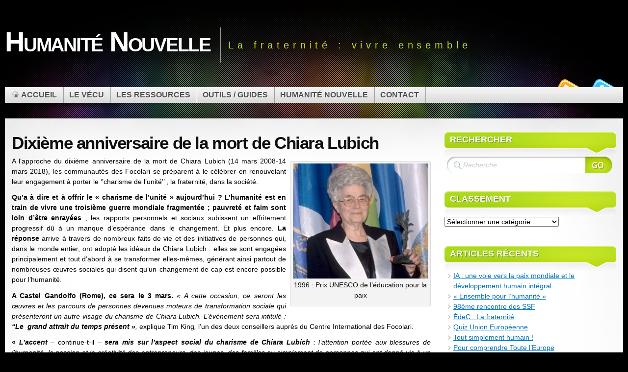

--- FILE ---
content_type: text/html; charset=UTF-8
request_url: https://humanitenouvelle.org/dixieme-anniversaire-de-la-mort-de-chiara-lubich/
body_size: 21434
content:
<!DOCTYPE html PUBLIC "-//W3C//DTD XHTML 1.1//EN" "http://www.w3.org/TR/xhtml11/DTD/xhtml11.dtd">
<html xmlns="http://www.w3.org/1999/xhtml" >

    <head profile="http://gmpg.org/xfn/11">
        <meta http-equiv="Content-Type" content="text/html; charset=UTF-8" />

        <title>Dixième anniversaire de la mort de Chiara Lubich - Humanité Nouvelle</title>
        
        
        <link rel="pingback" href="https://humanitenouvelle.org/xmlrpc.php" />
        <link rel="shortcut icon" href="https://humanitenouvelle.org/wp-content/themes/mystique2/favicon.ico" />

        <meta name='robots' content='index, follow, max-image-preview:large, max-snippet:-1, max-video-preview:-1' />
<style type="text/css">
 /* <![CDATA[ */
 @import "https://humanitenouvelle.org/wp-content/themes/mystique2/style.css";
 @import "https://humanitenouvelle.org:443/dixieme-anniversaire-de-la-mort-de-chiara-lubich/?mystique=css";
 /* ]]> */
</style>
<!--[if lte IE 6]><link media="screen" rel="stylesheet" href="https://humanitenouvelle.org/wp-content/themes/mystique2/ie6.css" type="text/css" /><![endif]-->
<!--[if IE 7]><link media="screen" rel="stylesheet" href="https://humanitenouvelle.org/wp-content/themes/mystique2/ie7.css" type="text/css" /><![endif]-->
  
	<!-- This site is optimized with the Yoast SEO plugin v26.8 - https://yoast.com/product/yoast-seo-wordpress/ -->
	<meta name="description" content="A l’approche du dixième anniversaire de la mort de Chiara Lubich, les communautés des Focolari se préparent à le célébrer en renouvelant leur engagement à porter le ‘’charisme de l’unité’’ , la fraternité, dans la société." />
	<link rel="canonical" href="https://humanitenouvelle.org/dixieme-anniversaire-de-la-mort-de-chiara-lubich/" />
	<meta property="og:locale" content="fr_FR" />
	<meta property="og:type" content="article" />
	<meta property="og:title" content="Dixième anniversaire de la mort de Chiara Lubich - Humanité Nouvelle" />
	<meta property="og:description" content="A l’approche du dixième anniversaire de la mort de Chiara Lubich, les communautés des Focolari se préparent à le célébrer en renouvelant leur engagement à porter le ‘’charisme de l’unité’’ , la fraternité, dans la société." />
	<meta property="og:url" content="https://humanitenouvelle.org/dixieme-anniversaire-de-la-mort-de-chiara-lubich/" />
	<meta property="og:site_name" content="Humanité Nouvelle" />
	<meta property="article:published_time" content="2018-01-30T22:17:09+00:00" />
	<meta property="article:modified_time" content="2018-02-02T23:02:48+00:00" />
	<meta property="og:image" content="http://humanitenouvelle.org/wp-content/uploads/2018/01/LubichChiara_PrixUnescoEducationPourLaPaix_1996.jpg" />
	<meta name="author" content="Marc BÉCHU" />
	<meta name="twitter:card" content="summary_large_image" />
	<meta name="twitter:label1" content="Écrit par" />
	<meta name="twitter:data1" content="Marc BÉCHU" />
	<meta name="twitter:label2" content="Durée de lecture estimée" />
	<meta name="twitter:data2" content="2 minutes" />
	<script type="application/ld+json" class="yoast-schema-graph">{"@context":"https://schema.org","@graph":[{"@type":"Article","@id":"https://humanitenouvelle.org/dixieme-anniversaire-de-la-mort-de-chiara-lubich/#article","isPartOf":{"@id":"https://humanitenouvelle.org/dixieme-anniversaire-de-la-mort-de-chiara-lubich/"},"author":{"name":"Marc BÉCHU","@id":"https://humanitenouvelle.org/#/schema/person/d7ca968de2f9e3f14967ab96a9b7e47b"},"headline":"Dixième anniversaire de la mort de Chiara Lubich","datePublished":"2018-01-30T22:17:09+00:00","dateModified":"2018-02-02T23:02:48+00:00","mainEntityOfPage":{"@id":"https://humanitenouvelle.org/dixieme-anniversaire-de-la-mort-de-chiara-lubich/"},"wordCount":440,"commentCount":0,"image":{"@id":"https://humanitenouvelle.org/dixieme-anniversaire-de-la-mort-de-chiara-lubich/#primaryimage"},"thumbnailUrl":"http://humanitenouvelle.org/wp-content/uploads/2018/01/LubichChiara_PrixUnescoEducationPourLaPaix_1996.jpg","inLanguage":"fr-FR","potentialAction":[{"@type":"CommentAction","name":"Comment","target":["https://humanitenouvelle.org/dixieme-anniversaire-de-la-mort-de-chiara-lubich/#respond"]}]},{"@type":"WebPage","@id":"https://humanitenouvelle.org/dixieme-anniversaire-de-la-mort-de-chiara-lubich/","url":"https://humanitenouvelle.org/dixieme-anniversaire-de-la-mort-de-chiara-lubich/","name":"Dixième anniversaire de la mort de Chiara Lubich - Humanité Nouvelle","isPartOf":{"@id":"https://humanitenouvelle.org/#website"},"primaryImageOfPage":{"@id":"https://humanitenouvelle.org/dixieme-anniversaire-de-la-mort-de-chiara-lubich/#primaryimage"},"image":{"@id":"https://humanitenouvelle.org/dixieme-anniversaire-de-la-mort-de-chiara-lubich/#primaryimage"},"thumbnailUrl":"http://humanitenouvelle.org/wp-content/uploads/2018/01/LubichChiara_PrixUnescoEducationPourLaPaix_1996.jpg","datePublished":"2018-01-30T22:17:09+00:00","dateModified":"2018-02-02T23:02:48+00:00","author":{"@id":"https://humanitenouvelle.org/#/schema/person/d7ca968de2f9e3f14967ab96a9b7e47b"},"description":"A l’approche du dixième anniversaire de la mort de Chiara Lubich, les communautés des Focolari se préparent à le célébrer en renouvelant leur engagement à porter le ‘’charisme de l’unité’’ , la fraternité, dans la société.","breadcrumb":{"@id":"https://humanitenouvelle.org/dixieme-anniversaire-de-la-mort-de-chiara-lubich/#breadcrumb"},"inLanguage":"fr-FR","potentialAction":[{"@type":"ReadAction","target":["https://humanitenouvelle.org/dixieme-anniversaire-de-la-mort-de-chiara-lubich/"]}]},{"@type":"ImageObject","inLanguage":"fr-FR","@id":"https://humanitenouvelle.org/dixieme-anniversaire-de-la-mort-de-chiara-lubich/#primaryimage","url":"http://humanitenouvelle.org/wp-content/uploads/2018/01/LubichChiara_PrixUnescoEducationPourLaPaix_1996.jpg","contentUrl":"http://humanitenouvelle.org/wp-content/uploads/2018/01/LubichChiara_PrixUnescoEducationPourLaPaix_1996.jpg"},{"@type":"BreadcrumbList","@id":"https://humanitenouvelle.org/dixieme-anniversaire-de-la-mort-de-chiara-lubich/#breadcrumb","itemListElement":[{"@type":"ListItem","position":1,"name":"Accueil","item":"https://humanitenouvelle.org/"},{"@type":"ListItem","position":2,"name":"Dixième anniversaire de la mort de Chiara Lubich"}]},{"@type":"WebSite","@id":"https://humanitenouvelle.org/#website","url":"https://humanitenouvelle.org/","name":"Humanité Nouvelle","description":"La fraternité : vivre ensemble","potentialAction":[{"@type":"SearchAction","target":{"@type":"EntryPoint","urlTemplate":"https://humanitenouvelle.org/?s={search_term_string}"},"query-input":{"@type":"PropertyValueSpecification","valueRequired":true,"valueName":"search_term_string"}}],"inLanguage":"fr-FR"},{"@type":"Person","@id":"https://humanitenouvelle.org/#/schema/person/d7ca968de2f9e3f14967ab96a9b7e47b","name":"Marc BÉCHU","image":{"@type":"ImageObject","inLanguage":"fr-FR","@id":"https://humanitenouvelle.org/#/schema/person/image/","url":"https://secure.gravatar.com/avatar/aecc8da95f6f6de559b4a0fa0f739c5c5ca766e4827231c98c1cc9fe51d56bfa?s=96&d=mm&r=g","contentUrl":"https://secure.gravatar.com/avatar/aecc8da95f6f6de559b4a0fa0f739c5c5ca766e4827231c98c1cc9fe51d56bfa?s=96&d=mm&r=g","caption":"Marc BÉCHU"},"url":"https://humanitenouvelle.org/author/marcbechu/"}]}</script>
	<!-- / Yoast SEO plugin. -->


<link rel='dns-prefetch' href='//www.googletagmanager.com' />
<link rel='dns-prefetch' href='//maxcdn.bootstrapcdn.com' />
<link rel="alternate" type="application/rss+xml" title="Humanité Nouvelle &raquo; Flux" href="https://humanitenouvelle.org/feed/" />
<link rel="alternate" type="application/rss+xml" title="Humanité Nouvelle &raquo; Flux des commentaires" href="https://humanitenouvelle.org/comments/feed/" />
<link rel="alternate" type="application/rss+xml" title="Humanité Nouvelle &raquo; Dixième anniversaire de la mort de Chiara Lubich Flux des commentaires" href="https://humanitenouvelle.org/dixieme-anniversaire-de-la-mort-de-chiara-lubich/feed/" />
<link rel="alternate" title="oEmbed (JSON)" type="application/json+oembed" href="https://humanitenouvelle.org/wp-json/oembed/1.0/embed?url=https%3A%2F%2Fhumanitenouvelle.org%2Fdixieme-anniversaire-de-la-mort-de-chiara-lubich%2F" />
<link rel="alternate" title="oEmbed (XML)" type="text/xml+oembed" href="https://humanitenouvelle.org/wp-json/oembed/1.0/embed?url=https%3A%2F%2Fhumanitenouvelle.org%2Fdixieme-anniversaire-de-la-mort-de-chiara-lubich%2F&#038;format=xml" />
<style id='wp-img-auto-sizes-contain-inline-css' type='text/css'>
img:is([sizes=auto i],[sizes^="auto," i]){contain-intrinsic-size:3000px 1500px}
/*# sourceURL=wp-img-auto-sizes-contain-inline-css */
</style>
<style id='wp-emoji-styles-inline-css' type='text/css'>

	img.wp-smiley, img.emoji {
		display: inline !important;
		border: none !important;
		box-shadow: none !important;
		height: 1em !important;
		width: 1em !important;
		margin: 0 0.07em !important;
		vertical-align: -0.1em !important;
		background: none !important;
		padding: 0 !important;
	}
/*# sourceURL=wp-emoji-styles-inline-css */
</style>
<style id='wp-block-library-inline-css' type='text/css'>
:root{--wp-block-synced-color:#7a00df;--wp-block-synced-color--rgb:122,0,223;--wp-bound-block-color:var(--wp-block-synced-color);--wp-editor-canvas-background:#ddd;--wp-admin-theme-color:#007cba;--wp-admin-theme-color--rgb:0,124,186;--wp-admin-theme-color-darker-10:#006ba1;--wp-admin-theme-color-darker-10--rgb:0,107,160.5;--wp-admin-theme-color-darker-20:#005a87;--wp-admin-theme-color-darker-20--rgb:0,90,135;--wp-admin-border-width-focus:2px}@media (min-resolution:192dpi){:root{--wp-admin-border-width-focus:1.5px}}.wp-element-button{cursor:pointer}:root .has-very-light-gray-background-color{background-color:#eee}:root .has-very-dark-gray-background-color{background-color:#313131}:root .has-very-light-gray-color{color:#eee}:root .has-very-dark-gray-color{color:#313131}:root .has-vivid-green-cyan-to-vivid-cyan-blue-gradient-background{background:linear-gradient(135deg,#00d084,#0693e3)}:root .has-purple-crush-gradient-background{background:linear-gradient(135deg,#34e2e4,#4721fb 50%,#ab1dfe)}:root .has-hazy-dawn-gradient-background{background:linear-gradient(135deg,#faaca8,#dad0ec)}:root .has-subdued-olive-gradient-background{background:linear-gradient(135deg,#fafae1,#67a671)}:root .has-atomic-cream-gradient-background{background:linear-gradient(135deg,#fdd79a,#004a59)}:root .has-nightshade-gradient-background{background:linear-gradient(135deg,#330968,#31cdcf)}:root .has-midnight-gradient-background{background:linear-gradient(135deg,#020381,#2874fc)}:root{--wp--preset--font-size--normal:16px;--wp--preset--font-size--huge:42px}.has-regular-font-size{font-size:1em}.has-larger-font-size{font-size:2.625em}.has-normal-font-size{font-size:var(--wp--preset--font-size--normal)}.has-huge-font-size{font-size:var(--wp--preset--font-size--huge)}.has-text-align-center{text-align:center}.has-text-align-left{text-align:left}.has-text-align-right{text-align:right}.has-fit-text{white-space:nowrap!important}#end-resizable-editor-section{display:none}.aligncenter{clear:both}.items-justified-left{justify-content:flex-start}.items-justified-center{justify-content:center}.items-justified-right{justify-content:flex-end}.items-justified-space-between{justify-content:space-between}.screen-reader-text{border:0;clip-path:inset(50%);height:1px;margin:-1px;overflow:hidden;padding:0;position:absolute;width:1px;word-wrap:normal!important}.screen-reader-text:focus{background-color:#ddd;clip-path:none;color:#444;display:block;font-size:1em;height:auto;left:5px;line-height:normal;padding:15px 23px 14px;text-decoration:none;top:5px;width:auto;z-index:100000}html :where(.has-border-color){border-style:solid}html :where([style*=border-top-color]){border-top-style:solid}html :where([style*=border-right-color]){border-right-style:solid}html :where([style*=border-bottom-color]){border-bottom-style:solid}html :where([style*=border-left-color]){border-left-style:solid}html :where([style*=border-width]){border-style:solid}html :where([style*=border-top-width]){border-top-style:solid}html :where([style*=border-right-width]){border-right-style:solid}html :where([style*=border-bottom-width]){border-bottom-style:solid}html :where([style*=border-left-width]){border-left-style:solid}html :where(img[class*=wp-image-]){height:auto;max-width:100%}:where(figure){margin:0 0 1em}html :where(.is-position-sticky){--wp-admin--admin-bar--position-offset:var(--wp-admin--admin-bar--height,0px)}@media screen and (max-width:600px){html :where(.is-position-sticky){--wp-admin--admin-bar--position-offset:0px}}

/*# sourceURL=wp-block-library-inline-css */
</style><style id='wp-block-list-inline-css' type='text/css'>
ol,ul{box-sizing:border-box}:root :where(.wp-block-list.has-background){padding:1.25em 2.375em}
/*# sourceURL=https://humanitenouvelle.org/wp-includes/blocks/list/style.min.css */
</style>
<style id='global-styles-inline-css' type='text/css'>
:root{--wp--preset--aspect-ratio--square: 1;--wp--preset--aspect-ratio--4-3: 4/3;--wp--preset--aspect-ratio--3-4: 3/4;--wp--preset--aspect-ratio--3-2: 3/2;--wp--preset--aspect-ratio--2-3: 2/3;--wp--preset--aspect-ratio--16-9: 16/9;--wp--preset--aspect-ratio--9-16: 9/16;--wp--preset--color--black: #000000;--wp--preset--color--cyan-bluish-gray: #abb8c3;--wp--preset--color--white: #ffffff;--wp--preset--color--pale-pink: #f78da7;--wp--preset--color--vivid-red: #cf2e2e;--wp--preset--color--luminous-vivid-orange: #ff6900;--wp--preset--color--luminous-vivid-amber: #fcb900;--wp--preset--color--light-green-cyan: #7bdcb5;--wp--preset--color--vivid-green-cyan: #00d084;--wp--preset--color--pale-cyan-blue: #8ed1fc;--wp--preset--color--vivid-cyan-blue: #0693e3;--wp--preset--color--vivid-purple: #9b51e0;--wp--preset--gradient--vivid-cyan-blue-to-vivid-purple: linear-gradient(135deg,rgb(6,147,227) 0%,rgb(155,81,224) 100%);--wp--preset--gradient--light-green-cyan-to-vivid-green-cyan: linear-gradient(135deg,rgb(122,220,180) 0%,rgb(0,208,130) 100%);--wp--preset--gradient--luminous-vivid-amber-to-luminous-vivid-orange: linear-gradient(135deg,rgb(252,185,0) 0%,rgb(255,105,0) 100%);--wp--preset--gradient--luminous-vivid-orange-to-vivid-red: linear-gradient(135deg,rgb(255,105,0) 0%,rgb(207,46,46) 100%);--wp--preset--gradient--very-light-gray-to-cyan-bluish-gray: linear-gradient(135deg,rgb(238,238,238) 0%,rgb(169,184,195) 100%);--wp--preset--gradient--cool-to-warm-spectrum: linear-gradient(135deg,rgb(74,234,220) 0%,rgb(151,120,209) 20%,rgb(207,42,186) 40%,rgb(238,44,130) 60%,rgb(251,105,98) 80%,rgb(254,248,76) 100%);--wp--preset--gradient--blush-light-purple: linear-gradient(135deg,rgb(255,206,236) 0%,rgb(152,150,240) 100%);--wp--preset--gradient--blush-bordeaux: linear-gradient(135deg,rgb(254,205,165) 0%,rgb(254,45,45) 50%,rgb(107,0,62) 100%);--wp--preset--gradient--luminous-dusk: linear-gradient(135deg,rgb(255,203,112) 0%,rgb(199,81,192) 50%,rgb(65,88,208) 100%);--wp--preset--gradient--pale-ocean: linear-gradient(135deg,rgb(255,245,203) 0%,rgb(182,227,212) 50%,rgb(51,167,181) 100%);--wp--preset--gradient--electric-grass: linear-gradient(135deg,rgb(202,248,128) 0%,rgb(113,206,126) 100%);--wp--preset--gradient--midnight: linear-gradient(135deg,rgb(2,3,129) 0%,rgb(40,116,252) 100%);--wp--preset--font-size--small: 13px;--wp--preset--font-size--medium: 20px;--wp--preset--font-size--large: 36px;--wp--preset--font-size--x-large: 42px;--wp--preset--spacing--20: 0.44rem;--wp--preset--spacing--30: 0.67rem;--wp--preset--spacing--40: 1rem;--wp--preset--spacing--50: 1.5rem;--wp--preset--spacing--60: 2.25rem;--wp--preset--spacing--70: 3.38rem;--wp--preset--spacing--80: 5.06rem;--wp--preset--shadow--natural: 6px 6px 9px rgba(0, 0, 0, 0.2);--wp--preset--shadow--deep: 12px 12px 50px rgba(0, 0, 0, 0.4);--wp--preset--shadow--sharp: 6px 6px 0px rgba(0, 0, 0, 0.2);--wp--preset--shadow--outlined: 6px 6px 0px -3px rgb(255, 255, 255), 6px 6px rgb(0, 0, 0);--wp--preset--shadow--crisp: 6px 6px 0px rgb(0, 0, 0);}:where(.is-layout-flex){gap: 0.5em;}:where(.is-layout-grid){gap: 0.5em;}body .is-layout-flex{display: flex;}.is-layout-flex{flex-wrap: wrap;align-items: center;}.is-layout-flex > :is(*, div){margin: 0;}body .is-layout-grid{display: grid;}.is-layout-grid > :is(*, div){margin: 0;}:where(.wp-block-columns.is-layout-flex){gap: 2em;}:where(.wp-block-columns.is-layout-grid){gap: 2em;}:where(.wp-block-post-template.is-layout-flex){gap: 1.25em;}:where(.wp-block-post-template.is-layout-grid){gap: 1.25em;}.has-black-color{color: var(--wp--preset--color--black) !important;}.has-cyan-bluish-gray-color{color: var(--wp--preset--color--cyan-bluish-gray) !important;}.has-white-color{color: var(--wp--preset--color--white) !important;}.has-pale-pink-color{color: var(--wp--preset--color--pale-pink) !important;}.has-vivid-red-color{color: var(--wp--preset--color--vivid-red) !important;}.has-luminous-vivid-orange-color{color: var(--wp--preset--color--luminous-vivid-orange) !important;}.has-luminous-vivid-amber-color{color: var(--wp--preset--color--luminous-vivid-amber) !important;}.has-light-green-cyan-color{color: var(--wp--preset--color--light-green-cyan) !important;}.has-vivid-green-cyan-color{color: var(--wp--preset--color--vivid-green-cyan) !important;}.has-pale-cyan-blue-color{color: var(--wp--preset--color--pale-cyan-blue) !important;}.has-vivid-cyan-blue-color{color: var(--wp--preset--color--vivid-cyan-blue) !important;}.has-vivid-purple-color{color: var(--wp--preset--color--vivid-purple) !important;}.has-black-background-color{background-color: var(--wp--preset--color--black) !important;}.has-cyan-bluish-gray-background-color{background-color: var(--wp--preset--color--cyan-bluish-gray) !important;}.has-white-background-color{background-color: var(--wp--preset--color--white) !important;}.has-pale-pink-background-color{background-color: var(--wp--preset--color--pale-pink) !important;}.has-vivid-red-background-color{background-color: var(--wp--preset--color--vivid-red) !important;}.has-luminous-vivid-orange-background-color{background-color: var(--wp--preset--color--luminous-vivid-orange) !important;}.has-luminous-vivid-amber-background-color{background-color: var(--wp--preset--color--luminous-vivid-amber) !important;}.has-light-green-cyan-background-color{background-color: var(--wp--preset--color--light-green-cyan) !important;}.has-vivid-green-cyan-background-color{background-color: var(--wp--preset--color--vivid-green-cyan) !important;}.has-pale-cyan-blue-background-color{background-color: var(--wp--preset--color--pale-cyan-blue) !important;}.has-vivid-cyan-blue-background-color{background-color: var(--wp--preset--color--vivid-cyan-blue) !important;}.has-vivid-purple-background-color{background-color: var(--wp--preset--color--vivid-purple) !important;}.has-black-border-color{border-color: var(--wp--preset--color--black) !important;}.has-cyan-bluish-gray-border-color{border-color: var(--wp--preset--color--cyan-bluish-gray) !important;}.has-white-border-color{border-color: var(--wp--preset--color--white) !important;}.has-pale-pink-border-color{border-color: var(--wp--preset--color--pale-pink) !important;}.has-vivid-red-border-color{border-color: var(--wp--preset--color--vivid-red) !important;}.has-luminous-vivid-orange-border-color{border-color: var(--wp--preset--color--luminous-vivid-orange) !important;}.has-luminous-vivid-amber-border-color{border-color: var(--wp--preset--color--luminous-vivid-amber) !important;}.has-light-green-cyan-border-color{border-color: var(--wp--preset--color--light-green-cyan) !important;}.has-vivid-green-cyan-border-color{border-color: var(--wp--preset--color--vivid-green-cyan) !important;}.has-pale-cyan-blue-border-color{border-color: var(--wp--preset--color--pale-cyan-blue) !important;}.has-vivid-cyan-blue-border-color{border-color: var(--wp--preset--color--vivid-cyan-blue) !important;}.has-vivid-purple-border-color{border-color: var(--wp--preset--color--vivid-purple) !important;}.has-vivid-cyan-blue-to-vivid-purple-gradient-background{background: var(--wp--preset--gradient--vivid-cyan-blue-to-vivid-purple) !important;}.has-light-green-cyan-to-vivid-green-cyan-gradient-background{background: var(--wp--preset--gradient--light-green-cyan-to-vivid-green-cyan) !important;}.has-luminous-vivid-amber-to-luminous-vivid-orange-gradient-background{background: var(--wp--preset--gradient--luminous-vivid-amber-to-luminous-vivid-orange) !important;}.has-luminous-vivid-orange-to-vivid-red-gradient-background{background: var(--wp--preset--gradient--luminous-vivid-orange-to-vivid-red) !important;}.has-very-light-gray-to-cyan-bluish-gray-gradient-background{background: var(--wp--preset--gradient--very-light-gray-to-cyan-bluish-gray) !important;}.has-cool-to-warm-spectrum-gradient-background{background: var(--wp--preset--gradient--cool-to-warm-spectrum) !important;}.has-blush-light-purple-gradient-background{background: var(--wp--preset--gradient--blush-light-purple) !important;}.has-blush-bordeaux-gradient-background{background: var(--wp--preset--gradient--blush-bordeaux) !important;}.has-luminous-dusk-gradient-background{background: var(--wp--preset--gradient--luminous-dusk) !important;}.has-pale-ocean-gradient-background{background: var(--wp--preset--gradient--pale-ocean) !important;}.has-electric-grass-gradient-background{background: var(--wp--preset--gradient--electric-grass) !important;}.has-midnight-gradient-background{background: var(--wp--preset--gradient--midnight) !important;}.has-small-font-size{font-size: var(--wp--preset--font-size--small) !important;}.has-medium-font-size{font-size: var(--wp--preset--font-size--medium) !important;}.has-large-font-size{font-size: var(--wp--preset--font-size--large) !important;}.has-x-large-font-size{font-size: var(--wp--preset--font-size--x-large) !important;}
/*# sourceURL=global-styles-inline-css */
</style>

<style id='classic-theme-styles-inline-css' type='text/css'>
/*! This file is auto-generated */
.wp-block-button__link{color:#fff;background-color:#32373c;border-radius:9999px;box-shadow:none;text-decoration:none;padding:calc(.667em + 2px) calc(1.333em + 2px);font-size:1.125em}.wp-block-file__button{background:#32373c;color:#fff;text-decoration:none}
/*# sourceURL=/wp-includes/css/classic-themes.min.css */
</style>
<link rel='stylesheet' id='cptch_stylesheet-css' href='https://humanitenouvelle.org/wp-content/plugins/captcha/css/front_end_style.css?ver=4.4.5' type='text/css' media='all' />
<link rel='stylesheet' id='dashicons-css' href='https://humanitenouvelle.org/wp-includes/css/dashicons.min.css?ver=6.9' type='text/css' media='all' />
<link rel='stylesheet' id='cptch_desktop_style-css' href='https://humanitenouvelle.org/wp-content/plugins/captcha/css/desktop_style.css?ver=4.4.5' type='text/css' media='all' />
<link rel='stylesheet' id='font-awesome-css' href='//maxcdn.bootstrapcdn.com/font-awesome/4.3.0/css/font-awesome.min.css?ver=6.9' type='text/css' media='all' />
<link rel='stylesheet' id='wppa_style-css' href='https://humanitenouvelle.org/wp-content/plugins/wp-photo-album-plus/wppa-style.css?ver=250316-142704' type='text/css' media='all' />
<style id='wppa_style-inline-css' type='text/css'>

.wppa-box {	border-style: solid; border-width:1px;border-radius:6px; -moz-border-radius:6px;margin-bottom:8px;background-color:#eeeeee;border-color:#cccccc; }
.wppa-mini-box { border-style: solid; border-width:1px;border-radius:2px;border-color:#cccccc; }
.wppa-cover-box {  }
.wppa-cover-text-frame {  }
.wppa-box-text {  }
.wppa-box-text, .wppa-box-text-nocolor { font-weight:normal; }
.wppa-thumb-text { font-weight:normal; }
.wppa-nav-text { font-weight:normal; }
.wppa-img { background-color:#eeeeee; }
.wppa-title { font-weight:bold; }
.wppa-fulldesc { font-weight:normal; }
.wppa-fulltitle { font-weight:normal; }
/*# sourceURL=wppa_style-inline-css */
</style>
<script type="text/javascript" src="https://humanitenouvelle.org/wp-includes/js/dist/hooks.min.js?ver=dd5603f07f9220ed27f1" id="wp-hooks-js"></script>
<script type="text/javascript" src="https://humanitenouvelle.org/wp-includes/js/dist/i18n.min.js?ver=c26c3dc7bed366793375" id="wp-i18n-js"></script>
<script type="text/javascript" id="wp-i18n-js-after">
/* <![CDATA[ */
wp.i18n.setLocaleData( { 'text direction\u0004ltr': [ 'ltr' ] } );
//# sourceURL=wp-i18n-js-after
/* ]]> */
</script>
<script type="text/javascript" src="https://humanitenouvelle.org/wp-content/plugins/wp-photo-album-plus/js/wppa-decls.js?ver=250316-132704" id="wppa-decls-js"></script>
<script type="text/javascript" src="https://humanitenouvelle.org/wp-includes/js/jquery/jquery.min.js?ver=3.7.1" id="jquery-core-js"></script>
<script type="text/javascript" src="https://humanitenouvelle.org/wp-includes/js/jquery/jquery-migrate.min.js?ver=3.4.1" id="jquery-migrate-js"></script>
<script type="text/javascript" src="https://humanitenouvelle.org/wp-includes/js/jquery/jquery.form.min.js?ver=4.3.0" id="jquery-form-js"></script>
<script type="text/javascript" src="https://humanitenouvelle.org/wp-includes/js/imagesloaded.min.js?ver=5.0.0" id="imagesloaded-js"></script>
<script type="text/javascript" src="https://humanitenouvelle.org/wp-includes/js/masonry.min.js?ver=4.2.2" id="masonry-js"></script>
<script type="text/javascript" src="https://humanitenouvelle.org/wp-includes/js/jquery/jquery.masonry.min.js?ver=3.1.2b" id="jquery-masonry-js"></script>
<script type="text/javascript" src="https://humanitenouvelle.org/wp-includes/js/jquery/ui/core.min.js?ver=1.13.3" id="jquery-ui-core-js"></script>
<script type="text/javascript" src="https://humanitenouvelle.org/wp-includes/js/jquery/ui/mouse.min.js?ver=1.13.3" id="jquery-ui-mouse-js"></script>
<script type="text/javascript" src="https://humanitenouvelle.org/wp-includes/js/jquery/ui/resizable.min.js?ver=1.13.3" id="jquery-ui-resizable-js"></script>
<script type="text/javascript" src="https://humanitenouvelle.org/wp-includes/js/jquery/ui/draggable.min.js?ver=1.13.3" id="jquery-ui-draggable-js"></script>
<script type="text/javascript" src="https://humanitenouvelle.org/wp-includes/js/jquery/ui/controlgroup.min.js?ver=1.13.3" id="jquery-ui-controlgroup-js"></script>
<script type="text/javascript" src="https://humanitenouvelle.org/wp-includes/js/jquery/ui/checkboxradio.min.js?ver=1.13.3" id="jquery-ui-checkboxradio-js"></script>
<script type="text/javascript" src="https://humanitenouvelle.org/wp-includes/js/jquery/ui/button.min.js?ver=1.13.3" id="jquery-ui-button-js"></script>
<script type="text/javascript" src="https://humanitenouvelle.org/wp-includes/js/jquery/ui/dialog.min.js?ver=1.13.3" id="jquery-ui-dialog-js"></script>
<script type="text/javascript" id="wppa-all-js-extra">
/* <![CDATA[ */
var wppaObj = {"restUrl":"https://humanitenouvelle.org/wp-json/","restNonce":"657a40d96d"};
//# sourceURL=wppa-all-js-extra
/* ]]> */
</script>
<script type="text/javascript" src="https://humanitenouvelle.org/wp-content/plugins/wp-photo-album-plus/js/wppa-all.js?ver=250316-132704" id="wppa-all-js"></script>
<script type="text/javascript" src="https://humanitenouvelle.org/wp-content/plugins/wp-photo-album-plus/vendor/jquery-easing/jquery.easing.min.js?ver=9.0.03.004" id="nicescrollr-easing-min-js-js"></script>

<!-- Extrait de code de la balise Google (gtag.js) ajouté par Site Kit -->
<!-- Extrait Google Analytics ajouté par Site Kit -->
<script type="text/javascript" src="https://www.googletagmanager.com/gtag/js?id=GT-TQV86MF" id="google_gtagjs-js" async></script>
<script type="text/javascript" id="google_gtagjs-js-after">
/* <![CDATA[ */
window.dataLayer = window.dataLayer || [];function gtag(){dataLayer.push(arguments);}
gtag("set","linker",{"domains":["humanitenouvelle.org"]});
gtag("js", new Date());
gtag("set", "developer_id.dZTNiMT", true);
gtag("config", "GT-TQV86MF");
//# sourceURL=google_gtagjs-js-after
/* ]]> */
</script>
<link rel="https://api.w.org/" href="https://humanitenouvelle.org/wp-json/" /><link rel="alternate" title="JSON" type="application/json" href="https://humanitenouvelle.org/wp-json/wp/v2/posts/2395" /><link rel="EditURI" type="application/rsd+xml" title="RSD" href="https://humanitenouvelle.org/xmlrpc.php?rsd" />
<meta name="generator" content="WordPress 6.9" />
<link rel='shortlink' href='https://humanitenouvelle.org/?p=2395' />
<meta name='Count Share By JM Créa' content='1.3' />
<meta name="generator" content="Site Kit by Google 1.170.0" /><style type="text/css">.recentcomments a{display:inline !important;padding:0 !important;margin:0 !important;}</style><link rel="icon" href="https://humanitenouvelle.org/wp-content/uploads/2019/04/cropped-Focolari_Flamme_RGB-512x512_2014-1-32x32.jpg" sizes="32x32" />
<link rel="icon" href="https://humanitenouvelle.org/wp-content/uploads/2019/04/cropped-Focolari_Flamme_RGB-512x512_2014-1-192x192.jpg" sizes="192x192" />
<link rel="apple-touch-icon" href="https://humanitenouvelle.org/wp-content/uploads/2019/04/cropped-Focolari_Flamme_RGB-512x512_2014-1-180x180.jpg" />
<meta name="msapplication-TileImage" content="https://humanitenouvelle.org/wp-content/uploads/2019/04/cropped-Focolari_Flamme_RGB-512x512_2014-1-270x270.jpg" />
		<style type="text/css" id="wp-custom-css">
			p {
font - size: 50px;
}		</style>
		    </head>
    <body class="single-post title-dixieme-anniversaire-de-la-mort-de-chiara-lubich category-non-classe author-marcbechu col-2-right fluid browser-chrome">
        <div id="page">


            <div class="page-content header-wrapper">


                <div id="header" class="bubbleTrigger">

                              

                    <div id="site-title" class="clear-block">

                        <div id="logo"><a href="https://humanitenouvelle.org">Humanité Nouvelle</a></div>                        <p class="headline">La fraternité : vivre ensemble</p>
                        
                    </div>

                    <!-- -->
                    <div class="shadow-left">
                        <div class="shadow-right clear-block">
                            
        <p class="nav-extra"><a href="http://twitter.com/Wordpress" class="nav-extra twitter" title="Follow me on Twitter"><span>Follow me on Twitter</span></a><a href="http://humanitenouvelle.org/?feed=rss2" class="nav-extra rss" title="Flux RSS"><span>Flux RSS</span></a></p>
        <ul class="navigation  clear-block">
                                <li class="home"><a class="home fadeThis" href="https://humanitenouvelle.org" title="Cliquez pour revenir à l'accueil"><span class="title">Accueil</span><span class="pointer"></span></a></li>
                            <li class="page page-secteurs-dactivite "><a class="fadeThis " href="https://humanitenouvelle.org/secteurs-dactivite/" title="Le vécu"><span class="title">Le vécu</span><span class="pointer"></span></a>
<ul class="level-2">
<li class="page page-economie-et-travail "><a class="fadeThis " href="https://humanitenouvelle.org/secteurs-dactivite/economie-et-travail/" title="Économie et travail"><span class="title">Économie et travail</span><span class="pointer"></span></a></li>
<li class="page page-relations-entre-peuples-ethnies-et-cultures "><a class="fadeThis " href="https://humanitenouvelle.org/secteurs-dactivite/relations-entre-peuples-ethnies-et-cultures/" title="Relations entre les peuples"><span class="title">Relations entre les peuples</span><span class="pointer"></span></a></li>
<li class="page page-ethique-sociale-justice-et-droit "><a class="fadeThis " href="https://humanitenouvelle.org/secteurs-dactivite/ethique-sociale-justice-et-droit/" title="Éthique, justice et droit"><span class="title">Éthique, justice et droit</span><span class="pointer"></span></a></li>
<li class="page page-sante-et-environnement "><a class="fadeThis " href="https://humanitenouvelle.org/secteurs-dactivite/sante-et-environnement/" title="Santé, environnement"><span class="title">Santé, environnement</span><span class="pointer"></span></a>
<ul class="level-3">
<li class="page page-sante "><a class="fadeThis " href="https://humanitenouvelle.org/secteurs-dactivite/sante-et-environnement/sante/" title="Santé"><span class="title">Santé</span><span class="pointer"></span></a></li>
<li class="page page-environnement "><a class="fadeThis " href="https://humanitenouvelle.org/secteurs-dactivite/sante-et-environnement/environnement/" title="Environnement"><span class="title">Environnement</span><span class="pointer"></span></a></li>
</ul>
</li>
<li class="page page-harmonie-sociale-et-art-2 "><a class="fadeThis " href="https://humanitenouvelle.org/secteurs-dactivite/harmonie-sociale-et-art-2/" title="Harmonie sociale et art"><span class="title">Harmonie sociale et art</span><span class="pointer"></span></a>
<ul class="level-3">
<li class="page page-harmonie-sociale "><a class="fadeThis " href="https://humanitenouvelle.org/secteurs-dactivite/harmonie-sociale-et-art-2/harmonie-sociale/" title="Harmonie sociale"><span class="title">Harmonie sociale</span><span class="pointer"></span></a></li>
<li class="page page-art "><a class="fadeThis " href="https://humanitenouvelle.org/secteurs-dactivite/harmonie-sociale-et-art-2/art/" title="Art"><span class="title">Art</span><span class="pointer"></span></a></li>
</ul>
</li>
<li class="page page-education-et-culture "><a class="fadeThis " href="https://humanitenouvelle.org/secteurs-dactivite/education-et-culture/" title="Éducation et culture"><span class="title">Éducation et culture</span><span class="pointer"></span></a></li>
<li class="page page-communication-sociale "><a class="fadeThis " href="https://humanitenouvelle.org/secteurs-dactivite/communication-sociale/" title="Communication sociale"><span class="title">Communication sociale</span><span class="pointer"></span></a></li>
<li class="page page-politique-et-vie-publique "><a class="fadeThis " href="https://humanitenouvelle.org/secteurs-dactivite/politique-et-vie-publique/" title="Politique et vie publique"><span class="title">Politique et vie publique</span><span class="pointer"></span></a></li>
</ul>
</li>
<li class="page page-la-reflexion "><a class="fadeThis " href="https://humanitenouvelle.org/la-reflexion/" title="Les ressources"><span class="title">Les ressources</span><span class="pointer"></span></a>
<ul class="level-2">
<li class="page page-economie-et-travail "><a class="fadeThis " href="https://humanitenouvelle.org/la-reflexion/economie-et-travail/" title="Economie et travail"><span class="title">Economie et travail</span><span class="pointer"></span></a></li>
<li class="page page-relations-entre-les-peuples "><a class="fadeThis " href="https://humanitenouvelle.org/la-reflexion/relations-entre-les-peuples/" title="Relations entre les peuples"><span class="title">Relations entre les peuples</span><span class="pointer"></span></a></li>
<li class="page page-ethique-justice-et-droit "><a class="fadeThis " href="https://humanitenouvelle.org/la-reflexion/ethique-justice-et-droit/" title="Éthique, justice et droit"><span class="title">Éthique, justice et droit</span><span class="pointer"></span></a></li>
<li class="page page-sante-environnement "><a class="fadeThis " href="https://humanitenouvelle.org/la-reflexion/sante-environnement/" title="Santé, environnement"><span class="title">Santé, environnement</span><span class="pointer"></span></a>
<ul class="level-3">
<li class="page page-sante "><a class="fadeThis " href="https://humanitenouvelle.org/la-reflexion/sante-environnement/sante/" title="Santé"><span class="title">Santé</span><span class="pointer"></span></a></li>
<li class="page page-environnement "><a class="fadeThis " href="https://humanitenouvelle.org/la-reflexion/sante-environnement/environnement/" title="Environnement"><span class="title">Environnement</span><span class="pointer"></span></a></li>
</ul>
</li>
<li class="page page-harmonie-sociale-et-art-2 "><a class="fadeThis " href="https://humanitenouvelle.org/la-reflexion/harmonie-sociale-et-art-2/" title="Harmonie sociale et art"><span class="title">Harmonie sociale et art</span><span class="pointer"></span></a>
<ul class="level-3">
<li class="page page-harmonie-sociale-et-art "><a class="fadeThis " href="https://humanitenouvelle.org/la-reflexion/harmonie-sociale-et-art-2/harmonie-sociale-et-art/" title="Harmonie sociale"><span class="title">Harmonie sociale</span><span class="pointer"></span></a></li>
<li class="page page-art "><a class="fadeThis " href="https://humanitenouvelle.org/la-reflexion/harmonie-sociale-et-art-2/art/" title="Art"><span class="title">Art</span><span class="pointer"></span></a></li>
</ul>
</li>
<li class="page page-education-et-culture "><a class="fadeThis " href="https://humanitenouvelle.org/la-reflexion/education-et-culture/" title="Éducation et culture"><span class="title">Éducation et culture</span><span class="pointer"></span></a></li>
<li class="page page-communication-sociale "><a class="fadeThis " href="https://humanitenouvelle.org/la-reflexion/communication-sociale/" title="Communication sociale"><span class="title">Communication sociale</span><span class="pointer"></span></a></li>
<li class="page page-politique-et-vie-publique "><a class="fadeThis " href="https://humanitenouvelle.org/la-reflexion/politique-et-vie-publique/" title="Politique et vie publique"><span class="title">Politique et vie publique</span><span class="pointer"></span></a>
<ul class="level-3">
<li class="page page-chiara-lubich-politique "><a class="fadeThis " href="https://humanitenouvelle.org/la-reflexion/politique-et-vie-publique/chiara-lubich-politique/" title="Chiara Lubich et la politique"><span class="title">Chiara Lubich et la politique</span><span class="pointer"></span></a></li>
</ul>
</li>
</ul>
</li>
<li class="page page-outils-guides "><a class="fadeThis " href="https://humanitenouvelle.org/outils-guides/" title="Outils / Guides"><span class="title">Outils / Guides</span><span class="pointer"></span></a></li>
<li class="page page-humanite-nouvelle "><a class="fadeThis " href="https://humanitenouvelle.org/humanite-nouvelle/" title="Humanité Nouvelle"><span class="title">Humanité Nouvelle</span><span class="pointer"></span></a></li>
<li class="page page-contact "><a class="fadeThis " href="https://humanitenouvelle.org/contact/" title="Contact"><span class="title">Contact</span><span class="pointer"></span></a></li>
        </ul>
                                </div>
                    </div>
                    <!-- -->
                    
                          

                </div>

            </div>

            <!-- left+right bottom shadow -->
            <div class="shadow-left page-content main-wrapper">
                <div class="shadow-right">

                    
<!-- main content: primary + sidebar(s) -->
<div id="main">
    <div id="main-inside" class="clear-block">
        <!-- primary content -->
        <div id="primary-content">
            <div class="blocks"><!-- single -->
                                
                        <div class="single-navigation clear-block">
                                                    </div>

                        <!-- post -->
                        <div id="post-2395" class="hentry post post-1 odd author-marcbechu category-non-classe single">

                                <h1 class="title">Dixième anniversaire de la mort de Chiara Lubich</h1>
                            <div class="post-content clear-block">
                            <div id="attachment_2397" style="width: 285px" class="wp-caption alignright"><a href="http://humanitenouvelle.org/wp-content/uploads/2018/01/LubichChiara_PrixUnescoEducationPourLaPaix_1996.jpg"><img fetchpriority="high" decoding="async" aria-describedby="caption-attachment-2397" class="wp-image-2397" src="http://humanitenouvelle.org/wp-content/uploads/2018/01/LubichChiara_PrixUnescoEducationPourLaPaix_1996.jpg" alt="Dixième anniversaire de la mort de Chiara Lubich" width="275" height="235" srcset="https://humanitenouvelle.org/wp-content/uploads/2018/01/LubichChiara_PrixUnescoEducationPourLaPaix_1996.jpg 292w, https://humanitenouvelle.org/wp-content/uploads/2018/01/LubichChiara_PrixUnescoEducationPourLaPaix_1996-150x128.jpg 150w" sizes="(max-width: 275px) 100vw, 275px" /></a><p id="caption-attachment-2397" class="wp-caption-text">1996 : Prix UNESCO de l&#8217;éducation pour la paix</p></div>
<p style="text-align: justify;"><span style="color: #000000;">A l’approche du dixième anniversaire de la mort de Chiara Lubich (14 mars 2008-14 mars 2018), les communautés des Focolari se préparent à le célébrer en renouvelant leur engagement à porter le ‘’charisme de l’unité’’ , la fraternité, dans la société.</span></p>
<p style="text-align: justify;"><span style="color: #000000;"><strong>Qu’a à dire et à offrir l</strong></span><span style="color: #000000;"><strong>e « charisme de l’unité » </strong></span><span style="color: #000000;"><strong>aujourd’hui ? L’humanité est en train de vivre une troisième guerre mondiale fragmentée ; pauvreté et faim sont loin d’être enrayées</strong> ; les rapports personnels et sociaux subissent un effritement progressif dû à un manque d’espérance dans le changement. Et plus encore. <strong>La réponse</strong> arrive à travers de nombreux faits de vie et des initiatives de personnes qui, dans le monde entier, ont adopté les idéaux de Chiara Lubich : elles se sont engagées principalement et</span><span style="color: #000000;"> tout d’abord</span><span style="color: #000000;"> à se transformer elles-mêmes, générant ainsi partout de nombreuses œuvres sociales qui disent qu’un changement de cap est encore possible pour l’humanité.<br />
</span><span id="more-2395"></span></p>
<p style="text-align: justify;"><span style="color: #000000;"><strong>A Castel Gandolfo (Rome), ce sera le 3 mars.</strong> <em>« A cette occasion, ce seront les œuvres et les parcours de personnes devenues moteurs de transformation sociale qui présenteront un autre visage du charisme de Chiara Lubich. L’événement sera intitulé : </em><strong><em>&#8220;Le  grand attrait du temps présent »</em></strong><em>, </em>explique Tim King<em>, </em>l’un des deux conseillers auprès du Centre International des Focolari.</span></p>
<p style="text-align: justify;"><span style="color: #000000;"><strong>«</strong><em><strong> L’accent </strong></em>– continue-t-il –<strong><em> sera mis sur l’aspect social du charisme de Chiara Lubich</em></strong><em> : l’attention portée aux blessures de l’humanité, la passion et la créativité des entrepreneurs, des jeunes, des familles ou simplement de personnes qui ont donné vie à un réseau mondial de petits projets ou d’actions à grande échelle qui s’inspirent des paroles de Chiara ».</em></span></p>
<p style="text-align: justify;"><span style="color: #000000;">La fondatrice des Focolari elle-même expliquait le sens de l’action du Mouvement à ses débuts, un engagement qui, en pleine guerre, prit résolument une dimension communautaire :<em> « Le tout était parti avec un programme bien précis : concourir à résoudre</em> <em>le problème social de Trente, notre ville ». </em></span></p>
<p style="text-align: justify;"><span style="color: #000000;"><strong>L’événement du 3 mars sera transmis aussi en direct et en streaming</strong> (de 16:00 à 19:00, heure de Rome).</span></p>
<hr />
<p style="text-align: justify;"><span style="color: #000000;"><a href="http://www.focolare.org/fr/news/2018/01/22/le-charisme-de-lunite-moteur-de-transformation-sociale/" target="_blank" rel="noopener"><strong>Cliquer ici</strong></a> pour lire la totalité de l&#8217;article original de focolare.org avec quelques exemples de réalisations dans différents pays.</span></p>
<p style="text-align: justify;"><span style="color: #000000;">Le 25 janvier 2018 les <em>Éditions Nouvelle Cité</em> font paraitre le livre &#8220;<em>L&#8217;empreinte du paradis</em>&#8221; qui présente Chiara Lubich et ceux qui l&#8217;ont accompagnée dans sa fondation. <strong><a href="http://humanitenouvelle.org/wp-content/uploads/2018/01/NC_EmpreinteDuParadis-ChiaraLubich_2018-01.pdf">Consulter ici</a></strong> la fiche de présentation du livre.</span></p>
<p>&nbsp;</p>

<style>
#btn_facebook {
	background-color:#3b5998;
	padding-left:15px;
	padding-right:8px;
	padding-top:6px;
	padding-bottom:6px;
	color:#FFFFFF;
	border-radius:3px;
	display:inline-block;
	margin-bottom:8px;
	margin-right:5px;
	margin-top:10px;
}
#btn_facebook a {
	color:#FFFFFF;
	text-decoration:none;
}
.fa-facebook { padding-right:5px }
#btn_googleplus {
	background-color:#dd4b39;
	padding-left:15px;
	padding-right:8px;
	padding-top:6px;
	padding-bottom:6px;
	color:#FFFFFF;
	border-radius:3px;
	display:inline-block;
	margin-bottom:8px;
	margin-right:5px;
	margin-top:10px;
}
#btn_googleplus a {
	color:#FFFFFF;
	text-decoration:none;
}
.fa-google-plus { padding-right:5px }
#btn_linkedin {
	background-color:#007bb6;
	padding-left:15px;
	padding-right:8px;
	padding-top:6px;
	padding-bottom:6px;
	color:#FFFFFF;
	border-radius:3px;
	display:inline-block;
	margin-bottom:8px;
	margin-right:5px;
	margin-top:10px;
}
#btn_linkedin a {
	color:#FFFFFF;
	text-decoration:none;
}
.fa-linkedin { padding-right:5px }
#btn_twitter {
	background-color:#00aced;
	padding-left:15px;
	padding-right:8px;
	padding-top:6px;
	padding-bottom:6px;
	color:#FFFFFF;
	border-radius:3px;
	display:inline-block;
	margin-bottom:8px;
	margin-right:5px;
	margin-top:10px;
}
#btn_twitter a {
	color:#FFFFFF;
	text-decoration:none;
}
.fa-twitter { padding-right:5px }
#btn_mail {
	background-color:#888888;
	padding-left:15px;
	padding-right:8px;
	padding-top:6px;
	padding-bottom:6px;
	color:#FFFFFF;
	border-radius:3px;
	display:inline-block;
	margin-bottom:8px;
	margin-right:5px;
	margin-top:10px;
}
#btn_mail a {
	color:#FFFFFF;
	text-decoration:none;
}
.fa-envelope-o { padding-right:5px; }
</style><a href='https://www.facebook.com/sharer/sharer.php?u=https://humanitenouvelle.org/dixieme-anniversaire-de-la-mort-de-chiara-lubich/' id='btn_facebook' target='_blank'><i class='fa fa-facebook'></i> </a><a href='https://plus.google.com/share?url=https://humanitenouvelle.org/dixieme-anniversaire-de-la-mort-de-chiara-lubich/' id='btn_googleplus' target='_blank'><i class='fa fa-google-plus'></i> </a><a href='https://www.linkedin.com/cws/share?url=https://humanitenouvelle.org/dixieme-anniversaire-de-la-mort-de-chiara-lubich/' id='btn_linkedin' target='_blank'><i class='fa fa-linkedin'></i> </a><a href='mailto:?&subject=Dixième anniversaire de la mort de Chiara Lubich&body=Bonjour, je viens de découvrir cet article très intéressant : https://humanitenouvelle.org/dixieme-anniversaire-de-la-mort-de-chiara-lubich/  Dis moi ce que tu en pense.' id='btn_mail' target='_blank'><i class='fa fa-envelope-o'></i> </a>                                                        </div>
                            
                            

        
                        </div>
                        <!-- /post -->

                                                            <table class="post-meta">
                                <tr>
                                        <td>    <!-- socialize -->
    <div class="shareThis clear-block">
        <a href="#" class="control share">Partager cet article</a>
        <ul class="bubble">
            <li><a href="http://twitter.com/home?status=Dixième anniversaire de la mort de Chiara Lubich+-+https://tinyurl.com/yjkeoq7u" class="twitter" title="Tweet This!"><span>Twitter</span></a></li>
            <li><a href="http://digg.com/submit?phase=2&amp;url=https://humanitenouvelle.org/dixieme-anniversaire-de-la-mort-de-chiara-lubich/&amp;title=Dixième anniversaire de la mort de Chiara Lubich" class="digg" title="Digg this!"><span>Digg</span></a></li>
            <li><a href="http://www.facebook.com/share.php?u=https://humanitenouvelle.org/dixieme-anniversaire-de-la-mort-de-chiara-lubich/&amp;t=Dixième anniversaire de la mort de Chiara Lubich" class="facebook" title="Share this on Facebook"><span>Facebook</span></a></li>
            <li><a href="http://del.icio.us/post?url=https://humanitenouvelle.org/dixieme-anniversaire-de-la-mort-de-chiara-lubich/&amp;title=Dixième anniversaire de la mort de Chiara Lubich" class="delicious" title="Share this on del.icio.us"><span>Delicious</span></a></li>
            <li><a href="http://www.stumbleupon.com/submit?url=https://humanitenouvelle.org/dixieme-anniversaire-de-la-mort-de-chiara-lubich/&amp;title=Dixième anniversaire de la mort de Chiara Lubich" class="stumbleupon" title="Stumbled upon something good? Share it on StumbleUpon"><span>StumbleUpon</span></a></li>
            <li><a href="http://www.google.com/bookmarks/mark?op=add&amp;bkmk=https://humanitenouvelle.org/dixieme-anniversaire-de-la-mort-de-chiara-lubich/&amp;title=Dixième anniversaire de la mort de Chiara Lubich" class="google" title="Add this to Google Bookmarks"><span>Google Bookmarks</span></a></li>
            <li><a href="http://www.linkedin.com/shareArticle?mini=true&amp;url=https://humanitenouvelle.org/dixieme-anniversaire-de-la-mort-de-chiara-lubich/&amp;title=Dixième anniversaire de la mort de Chiara Lubich&amp;summary=A l’approche du dixième anniversaire de la mort de Chiara Lubich (14 mars 2008-14 mars 2018), les communautés des Focolari se préparent à le célébrer en renouvelant leur engagement à porter le ‘’charisme de l’unité’’ , la fraternité, dans la société. Qu’a à dire et à offrir le « charisme de l’unité » aujourd’hui ? L’humanité est en…&amp;source=Humanité Nouvelle" class="linkedin" title="Share this on Linkedin"><span>LinkedIn</span></a></li>
            <li><a href="http://buzz.yahoo.com/buzz?targetUrl=https://humanitenouvelle.org/dixieme-anniversaire-de-la-mort-de-chiara-lubich/&amp;headline=Dixième anniversaire de la mort de Chiara Lubich&amp;summary=A l’approche du dixième anniversaire de la mort de Chiara Lubich (14 mars 2008-14 mars 2018), les communautés des Focolari se préparent à le célébrer en renouvelant leur engagement à porter le ‘’charisme de l’unité’’ , la fraternité, dans la société. Qu’a à dire et à offrir le « charisme de l’unité » aujourd’hui ? L’humanité est en…" class="yahoo" title="Buzz up!"><span>Yahoo Bookmarks</span></a></li>
            <li><a href="http://technorati.com/faves?add=https://humanitenouvelle.org/dixieme-anniversaire-de-la-mort-de-chiara-lubich/" class="technorati" title="Share this on Technorati"><span>Technorati Favorites</span></a></li>
        </ul>
    </div>
    <!-- /socialize -->
    </td>                                        <td><a class="control print">Imprimer l'article</a> </td>                                                                                <td class="details">
                                            Cette entrée a été posté par <a href="https://humanitenouvelle.org/author/marcbechu/" title="Article par Marc BÉCHU ">Marc BÉCHU</a> le 30/01/2018 à 23:17, et placée dans <a href="https://humanitenouvelle.org/category/non-classe/" rel="category tag">Non classé</a>. Vous pouvez suivre les réponses à cette entrée via <a href="https://humanitenouvelle.org/dixieme-anniversaire-de-la-mort-de-chiara-lubich/feed/" title="RSS 2.0">RSS 2.0</a>. Vous pouvez <a href="#respond">laisser une réponse</a>, ou bien un <a href="https://humanitenouvelle.org/dixieme-anniversaire-de-la-mort-de-chiara-lubich/trackback/" rel="trackback">trackback</a> depuis votre site.                                        </td>
                                                            </tr>
                            </table>
        
    


<!-- tabbed content -->
<div class="tabbed-content post-tabs clear-block" id="post-tabs">

  <!-- tab navigation (items must be in reverse order because of the tab-design) -->
 <div class="tabs-wrap clear-block">
  <ul class="tabs">
            <li class="comments"><a href="#section-comments"><span>Commentaires (0)</span></a></li>  </ul>
 </div>
 <!-- /tab nav -->
 
 <!-- tab sections -->
 <div class="sections">

    <!-- comments -->
  <div class="section clear-block" id="section-comments">

      	 <h6 class="title">Aucun commentaire pour l'instant</h6>
  	 
       	 <div id="comment_login" class="messagebox">
  	      	 <p>Vous devez être <a href="https://humanitenouvelle.org/wp-login.php">connecté</a> pour envoyer un commentaire.</p>
  	 </div>

       </div>
  <!-- /comments -->
  
    <!-- trackbacks -->
	<div class="section" id="section-trackbacks">
         <h6 class="title">Aucun trackback pour l'instant</h6>
      </div>
  <!-- /trackbacks -->
  

  
 </div>
 <!-- /tab sections -->

</div>
<!-- /tabbed content -->

            </div>
        </div>
        <!-- /primary content -->


<div id="sidebar">
 <ul class="blocks">
        <li class="block"><div class="block-widget_search clear-block" id="instance-search-2"><h3 class="title"><span>Rechercher</span></h3><div class="block-div"></div><div class="block-div-arrow"></div>
    <!-- search form -->
    <div class="search-form">
        <form method="get" id="searchform" action="https://humanitenouvelle.org/" class="clear-block">
            <fieldset>
                <div id="searchfield">
                    <input type="text" name="s" id="searchbox" class="text clearField" value="Recherche" />
                </div>
                <input type="submit" value="" class="submit" />
            </fieldset>
        </form>
    </div>
    <!-- /search form -->
    </div></li><li class="block"><div class="block-widget_categories clear-block" id="instance-categories-2"><h3 class="title"><span>Classement</span></h3><div class="block-div"></div><div class="block-div-arrow"></div><form action="https://humanitenouvelle.org" method="get"><label class="screen-reader-text" for="cat">Classement</label><select  name='cat' id='cat' class='postform'>
	<option value='-1'>Sélectionner une catégorie</option>
	<option class="level-0" value="14">A- Humanité Nouvelle&nbsp;&nbsp;(298)</option>
	<option class="level-1" value="3">&nbsp;&nbsp;&nbsp;1- Économie et travail&nbsp;&nbsp;(16)</option>
	<option class="level-1" value="11">&nbsp;&nbsp;&nbsp;2- Relations peuples&nbsp;&nbsp;(66)</option>
	<option class="level-1" value="12">&nbsp;&nbsp;&nbsp;3- Justice et droit&nbsp;&nbsp;(7)</option>
	<option class="level-1" value="9">&nbsp;&nbsp;&nbsp;4- Santé-écologie&nbsp;&nbsp;(43)</option>
	<option class="level-1" value="6">&nbsp;&nbsp;&nbsp;5- Vie sociale, Art&nbsp;&nbsp;(65)</option>
	<option class="level-1" value="4">&nbsp;&nbsp;&nbsp;6- Éducation, culture&nbsp;&nbsp;(29)</option>
	<option class="level-1" value="13">&nbsp;&nbsp;&nbsp;7- Communication&nbsp;&nbsp;(1)</option>
	<option class="level-1" value="7">&nbsp;&nbsp;&nbsp;8- Vie publique &#8211; Politique&nbsp;&nbsp;(81)</option>
	<option class="level-0" value="2">B- Éco. de Communion&nbsp;&nbsp;(30)</option>
	<option class="level-0" value="16">C- Mt Pol. pour l&#8217;Unité&nbsp;&nbsp;(35)</option>
	<option class="level-0" value="18">D- Dare to care&nbsp;&nbsp;(7)</option>
	<option class="level-0" value="21">Engagement&nbsp;&nbsp;(1)</option>
	<option class="level-0" value="5">Expérience&nbsp;&nbsp;(6)</option>
	<option class="level-0" value="15">Formation&nbsp;&nbsp;(48)</option>
	<option class="level-0" value="1">Non classé&nbsp;&nbsp;(29)</option>
	<option class="level-0" value="8">Projet Ville&nbsp;&nbsp;(18)</option>
</select>
</form><script type="text/javascript">
/* <![CDATA[ */

( ( dropdownId ) => {
	const dropdown = document.getElementById( dropdownId );
	function onSelectChange() {
		setTimeout( () => {
			if ( 'escape' === dropdown.dataset.lastkey ) {
				return;
			}
			if ( dropdown.value && parseInt( dropdown.value ) > 0 && dropdown instanceof HTMLSelectElement ) {
				dropdown.parentElement.submit();
			}
		}, 250 );
	}
	function onKeyUp( event ) {
		if ( 'Escape' === event.key ) {
			dropdown.dataset.lastkey = 'escape';
		} else {
			delete dropdown.dataset.lastkey;
		}
	}
	function onClick() {
		delete dropdown.dataset.lastkey;
	}
	dropdown.addEventListener( 'keyup', onKeyUp );
	dropdown.addEventListener( 'click', onClick );
	dropdown.addEventListener( 'change', onSelectChange );
})( "cat" );

//# sourceURL=WP_Widget_Categories%3A%3Awidget
/* ]]> */
</script>
</div></li>
		<li class="block"><div class="block-widget_recent_entries clear-block" id="instance-recent-posts-2">
		<h3 class="title"><span>Articles récents</span></h3><div class="block-div"></div><div class="block-div-arrow"></div>
		<ul>
											<li>
					<a href="https://humanitenouvelle.org/ia-une-voie-vers-la-paix-mondiale-et-le-developpement-humain-integral/">IA : une voie vers la paix mondiale et le développement humain intégral</a>
									</li>
											<li>
					<a href="https://humanitenouvelle.org/ensemble-pour-lhumanite/">« Ensemble pour l&#8217;humanité »</a>
									</li>
											<li>
					<a href="https://humanitenouvelle.org/98eme-rencontre-des-ssf/">98ème rencontre des SSF</a>
									</li>
											<li>
					<a href="https://humanitenouvelle.org/edec-la-fraternite/">ÉdeC : La fraternité</a>
									</li>
											<li>
					<a href="https://humanitenouvelle.org/quiz-union-europeenne/">Quiz Union Européenne</a>
									</li>
											<li>
					<a href="https://humanitenouvelle.org/tout-simplement-humain/">Tout simplement humain !</a>
									</li>
											<li>
					<a href="https://humanitenouvelle.org/pour-comprendre-toute-leurope/">Pour comprendre Toute l&#8217;Europe</a>
									</li>
											<li>
					<a href="https://humanitenouvelle.org/une-bulle-d-humanite-qui-fait-du-bien/">&#8220;Une bulle d&#8217;humanité qui fait du bien&#8221;</a>
									</li>
											<li>
					<a href="https://humanitenouvelle.org/de-la-tendresse-dans-un-monde-si-deroute/">De la tendresse dans un monde si dérouté</a>
									</li>
											<li>
					<a href="https://humanitenouvelle.org/lunion-europeenne-et-ses-defis-suite/">&#8220;L’Union Européenne et ses défis” : suite</a>
									</li>
											<li>
					<a href="https://humanitenouvelle.org/une-journee-de-leurope-a-moutiers-les-mauxfaits/">Une journée de l&#8217;Europe à Moutiers-les-Mauxfaits</a>
									</li>
											<li>
					<a href="https://humanitenouvelle.org/leurope-demain-ses-sources-et-ressources-spirituelles/">L’Europe demain / ses sources et ressources spirituelles</a>
									</li>
					</ul>

		</div></li><li class="block"><div class="block-widget_recent_comments clear-block" id="instance-recent-comments-2"><h3 class="title"><span>Les commentaires</span></h3><div class="block-div"></div><div class="block-div-arrow"></div><ul id="recentcomments"><li class="recentcomments"><span class="comment-author-link">Hombeline GRIMAULT</span> dans <a href="https://humanitenouvelle.org/pour-comprendre-toute-leurope/#comment-4924">Pour comprendre Toute l&#8217;Europe</a></li><li class="recentcomments"><span class="comment-author-link">Marc BÉCHU</span> dans <a href="https://humanitenouvelle.org/une-bulle-d-humanite-qui-fait-du-bien/#comment-4913">&#8220;Une bulle d&#8217;humanité qui fait du bien&#8221;</a></li><li class="recentcomments"><span class="comment-author-link">Hombeline GRIMAULT</span> dans <a href="https://humanitenouvelle.org/de-la-tendresse-dans-un-monde-si-deroute/#comment-4792">De la tendresse dans un monde si dérouté</a></li><li class="recentcomments"><span class="comment-author-link">Marc BÉCHU</span> dans <a href="https://humanitenouvelle.org/de-la-tendresse-dans-un-monde-si-deroute/#comment-4769">De la tendresse dans un monde si dérouté</a></li><li class="recentcomments"><span class="comment-author-link">Catherine SALLIER</span> dans <a href="https://humanitenouvelle.org/interet-porte-a-lunion-europeenne/#comment-3471">Intérêt porté à l&#8217;Union Européenne</a></li></ul></div></li><li class="block"><div class="block-widget_archive clear-block" id="instance-archives-2"><h3 class="title"><span>Archives</span></h3><div class="block-div"></div><div class="block-div-arrow"></div>		<label class="screen-reader-text" for="archives-dropdown-2">Archives</label>
		<select id="archives-dropdown-2" name="archive-dropdown">
			
			<option value="">Sélectionner un mois</option>
				<option value='https://humanitenouvelle.org/2025/02/'> février 2025 &nbsp;(1)</option>
	<option value='https://humanitenouvelle.org/2024/12/'> décembre 2024 &nbsp;(1)</option>
	<option value='https://humanitenouvelle.org/2024/10/'> octobre 2024 &nbsp;(2)</option>
	<option value='https://humanitenouvelle.org/2024/06/'> juin 2024 &nbsp;(5)</option>
	<option value='https://humanitenouvelle.org/2024/05/'> mai 2024 &nbsp;(6)</option>
	<option value='https://humanitenouvelle.org/2024/04/'> avril 2024 &nbsp;(6)</option>
	<option value='https://humanitenouvelle.org/2024/03/'> mars 2024 &nbsp;(1)</option>
	<option value='https://humanitenouvelle.org/2024/02/'> février 2024 &nbsp;(1)</option>
	<option value='https://humanitenouvelle.org/2024/01/'> janvier 2024 &nbsp;(3)</option>
	<option value='https://humanitenouvelle.org/2023/11/'> novembre 2023 &nbsp;(3)</option>
	<option value='https://humanitenouvelle.org/2023/10/'> octobre 2023 &nbsp;(6)</option>
	<option value='https://humanitenouvelle.org/2023/09/'> septembre 2023 &nbsp;(3)</option>
	<option value='https://humanitenouvelle.org/2023/07/'> juillet 2023 &nbsp;(3)</option>
	<option value='https://humanitenouvelle.org/2023/06/'> juin 2023 &nbsp;(1)</option>
	<option value='https://humanitenouvelle.org/2023/05/'> mai 2023 &nbsp;(2)</option>
	<option value='https://humanitenouvelle.org/2023/03/'> mars 2023 &nbsp;(3)</option>
	<option value='https://humanitenouvelle.org/2023/01/'> janvier 2023 &nbsp;(1)</option>
	<option value='https://humanitenouvelle.org/2022/12/'> décembre 2022 &nbsp;(1)</option>
	<option value='https://humanitenouvelle.org/2022/10/'> octobre 2022 &nbsp;(2)</option>
	<option value='https://humanitenouvelle.org/2022/09/'> septembre 2022 &nbsp;(4)</option>
	<option value='https://humanitenouvelle.org/2022/08/'> août 2022 &nbsp;(1)</option>
	<option value='https://humanitenouvelle.org/2022/07/'> juillet 2022 &nbsp;(1)</option>
	<option value='https://humanitenouvelle.org/2022/05/'> mai 2022 &nbsp;(3)</option>
	<option value='https://humanitenouvelle.org/2022/04/'> avril 2022 &nbsp;(1)</option>
	<option value='https://humanitenouvelle.org/2022/03/'> mars 2022 &nbsp;(3)</option>
	<option value='https://humanitenouvelle.org/2022/02/'> février 2022 &nbsp;(5)</option>
	<option value='https://humanitenouvelle.org/2022/01/'> janvier 2022 &nbsp;(3)</option>
	<option value='https://humanitenouvelle.org/2021/12/'> décembre 2021 &nbsp;(4)</option>
	<option value='https://humanitenouvelle.org/2021/11/'> novembre 2021 &nbsp;(5)</option>
	<option value='https://humanitenouvelle.org/2021/10/'> octobre 2021 &nbsp;(4)</option>
	<option value='https://humanitenouvelle.org/2021/09/'> septembre 2021 &nbsp;(3)</option>
	<option value='https://humanitenouvelle.org/2021/08/'> août 2021 &nbsp;(1)</option>
	<option value='https://humanitenouvelle.org/2021/07/'> juillet 2021 &nbsp;(3)</option>
	<option value='https://humanitenouvelle.org/2021/06/'> juin 2021 &nbsp;(3)</option>
	<option value='https://humanitenouvelle.org/2021/05/'> mai 2021 &nbsp;(6)</option>
	<option value='https://humanitenouvelle.org/2021/04/'> avril 2021 &nbsp;(4)</option>
	<option value='https://humanitenouvelle.org/2021/03/'> mars 2021 &nbsp;(2)</option>
	<option value='https://humanitenouvelle.org/2021/02/'> février 2021 &nbsp;(7)</option>
	<option value='https://humanitenouvelle.org/2021/01/'> janvier 2021 &nbsp;(2)</option>
	<option value='https://humanitenouvelle.org/2020/12/'> décembre 2020 &nbsp;(3)</option>
	<option value='https://humanitenouvelle.org/2020/11/'> novembre 2020 &nbsp;(5)</option>
	<option value='https://humanitenouvelle.org/2020/10/'> octobre 2020 &nbsp;(3)</option>
	<option value='https://humanitenouvelle.org/2020/09/'> septembre 2020 &nbsp;(3)</option>
	<option value='https://humanitenouvelle.org/2020/08/'> août 2020 &nbsp;(3)</option>
	<option value='https://humanitenouvelle.org/2020/07/'> juillet 2020 &nbsp;(3)</option>
	<option value='https://humanitenouvelle.org/2020/06/'> juin 2020 &nbsp;(4)</option>
	<option value='https://humanitenouvelle.org/2020/05/'> mai 2020 &nbsp;(13)</option>
	<option value='https://humanitenouvelle.org/2020/04/'> avril 2020 &nbsp;(12)</option>
	<option value='https://humanitenouvelle.org/2020/03/'> mars 2020 &nbsp;(4)</option>
	<option value='https://humanitenouvelle.org/2020/02/'> février 2020 &nbsp;(4)</option>
	<option value='https://humanitenouvelle.org/2020/01/'> janvier 2020 &nbsp;(2)</option>
	<option value='https://humanitenouvelle.org/2019/12/'> décembre 2019 &nbsp;(4)</option>
	<option value='https://humanitenouvelle.org/2019/11/'> novembre 2019 &nbsp;(3)</option>
	<option value='https://humanitenouvelle.org/2019/10/'> octobre 2019 &nbsp;(7)</option>
	<option value='https://humanitenouvelle.org/2019/09/'> septembre 2019 &nbsp;(3)</option>
	<option value='https://humanitenouvelle.org/2019/08/'> août 2019 &nbsp;(4)</option>
	<option value='https://humanitenouvelle.org/2019/07/'> juillet 2019 &nbsp;(2)</option>
	<option value='https://humanitenouvelle.org/2019/06/'> juin 2019 &nbsp;(1)</option>
	<option value='https://humanitenouvelle.org/2019/05/'> mai 2019 &nbsp;(11)</option>
	<option value='https://humanitenouvelle.org/2019/04/'> avril 2019 &nbsp;(14)</option>
	<option value='https://humanitenouvelle.org/2019/03/'> mars 2019 &nbsp;(14)</option>
	<option value='https://humanitenouvelle.org/2019/02/'> février 2019 &nbsp;(4)</option>
	<option value='https://humanitenouvelle.org/2019/01/'> janvier 2019 &nbsp;(5)</option>
	<option value='https://humanitenouvelle.org/2018/12/'> décembre 2018 &nbsp;(2)</option>
	<option value='https://humanitenouvelle.org/2018/11/'> novembre 2018 &nbsp;(4)</option>
	<option value='https://humanitenouvelle.org/2018/10/'> octobre 2018 &nbsp;(7)</option>
	<option value='https://humanitenouvelle.org/2018/09/'> septembre 2018 &nbsp;(3)</option>
	<option value='https://humanitenouvelle.org/2018/08/'> août 2018 &nbsp;(2)</option>
	<option value='https://humanitenouvelle.org/2018/07/'> juillet 2018 &nbsp;(3)</option>
	<option value='https://humanitenouvelle.org/2018/06/'> juin 2018 &nbsp;(2)</option>
	<option value='https://humanitenouvelle.org/2018/05/'> mai 2018 &nbsp;(2)</option>
	<option value='https://humanitenouvelle.org/2018/04/'> avril 2018 &nbsp;(7)</option>
	<option value='https://humanitenouvelle.org/2018/01/'> janvier 2018 &nbsp;(4)</option>
	<option value='https://humanitenouvelle.org/2017/11/'> novembre 2017 &nbsp;(2)</option>
	<option value='https://humanitenouvelle.org/2017/10/'> octobre 2017 &nbsp;(2)</option>
	<option value='https://humanitenouvelle.org/2017/09/'> septembre 2017 &nbsp;(7)</option>
	<option value='https://humanitenouvelle.org/2017/08/'> août 2017 &nbsp;(5)</option>
	<option value='https://humanitenouvelle.org/2017/07/'> juillet 2017 &nbsp;(5)</option>
	<option value='https://humanitenouvelle.org/2017/06/'> juin 2017 &nbsp;(3)</option>
	<option value='https://humanitenouvelle.org/2017/05/'> mai 2017 &nbsp;(1)</option>
	<option value='https://humanitenouvelle.org/2017/04/'> avril 2017 &nbsp;(3)</option>
	<option value='https://humanitenouvelle.org/2017/03/'> mars 2017 &nbsp;(9)</option>
	<option value='https://humanitenouvelle.org/2017/02/'> février 2017 &nbsp;(3)</option>
	<option value='https://humanitenouvelle.org/2017/01/'> janvier 2017 &nbsp;(3)</option>
	<option value='https://humanitenouvelle.org/2016/12/'> décembre 2016 &nbsp;(9)</option>
	<option value='https://humanitenouvelle.org/2016/11/'> novembre 2016 &nbsp;(5)</option>
	<option value='https://humanitenouvelle.org/2016/10/'> octobre 2016 &nbsp;(1)</option>
	<option value='https://humanitenouvelle.org/2016/09/'> septembre 2016 &nbsp;(4)</option>
	<option value='https://humanitenouvelle.org/2016/08/'> août 2016 &nbsp;(1)</option>
	<option value='https://humanitenouvelle.org/2016/07/'> juillet 2016 &nbsp;(6)</option>
	<option value='https://humanitenouvelle.org/2016/06/'> juin 2016 &nbsp;(5)</option>
	<option value='https://humanitenouvelle.org/2016/05/'> mai 2016 &nbsp;(12)</option>
	<option value='https://humanitenouvelle.org/2016/04/'> avril 2016 &nbsp;(6)</option>
	<option value='https://humanitenouvelle.org/2016/03/'> mars 2016 &nbsp;(3)</option>
	<option value='https://humanitenouvelle.org/2016/02/'> février 2016 &nbsp;(5)</option>
	<option value='https://humanitenouvelle.org/2016/01/'> janvier 2016 &nbsp;(6)</option>
	<option value='https://humanitenouvelle.org/2015/12/'> décembre 2015 &nbsp;(7)</option>
	<option value='https://humanitenouvelle.org/2015/11/'> novembre 2015 &nbsp;(12)</option>
	<option value='https://humanitenouvelle.org/2015/10/'> octobre 2015 &nbsp;(5)</option>
	<option value='https://humanitenouvelle.org/2015/09/'> septembre 2015 &nbsp;(2)</option>
	<option value='https://humanitenouvelle.org/2015/08/'> août 2015 &nbsp;(1)</option>
	<option value='https://humanitenouvelle.org/2015/06/'> juin 2015 &nbsp;(2)</option>
	<option value='https://humanitenouvelle.org/2015/04/'> avril 2015 &nbsp;(3)</option>
	<option value='https://humanitenouvelle.org/2015/03/'> mars 2015 &nbsp;(6)</option>
	<option value='https://humanitenouvelle.org/2015/02/'> février 2015 &nbsp;(1)</option>
	<option value='https://humanitenouvelle.org/2014/02/'> février 2014 &nbsp;(1)</option>
	<option value='https://humanitenouvelle.org/2013/02/'> février 2013 &nbsp;(1)</option>
	<option value='https://humanitenouvelle.org/2011/10/'> octobre 2011 &nbsp;(2)</option>
	<option value='https://humanitenouvelle.org/2011/02/'> février 2011 &nbsp;(1)</option>
	<option value='https://humanitenouvelle.org/2010/11/'> novembre 2010 &nbsp;(1)</option>
	<option value='https://humanitenouvelle.org/2010/10/'> octobre 2010 &nbsp;(7)</option>
	<option value='https://humanitenouvelle.org/2009/02/'> février 2009 &nbsp;(4)</option>
	<option value='https://humanitenouvelle.org/2006/08/'> août 2006 &nbsp;(1)</option>
	<option value='https://humanitenouvelle.org/2003/05/'> mai 2003 &nbsp;(1)</option>

		</select>

			<script type="text/javascript">
/* <![CDATA[ */

( ( dropdownId ) => {
	const dropdown = document.getElementById( dropdownId );
	function onSelectChange() {
		setTimeout( () => {
			if ( 'escape' === dropdown.dataset.lastkey ) {
				return;
			}
			if ( dropdown.value ) {
				document.location.href = dropdown.value;
			}
		}, 250 );
	}
	function onKeyUp( event ) {
		if ( 'Escape' === event.key ) {
			dropdown.dataset.lastkey = 'escape';
		} else {
			delete dropdown.dataset.lastkey;
		}
	}
	function onClick() {
		delete dropdown.dataset.lastkey;
	}
	dropdown.addEventListener( 'keyup', onKeyUp );
	dropdown.addEventListener( 'click', onClick );
	dropdown.addEventListener( 'change', onSelectChange );
})( "archives-dropdown-2" );

//# sourceURL=WP_Widget_Archives%3A%3Awidget
/* ]]> */
</script>
</div></li><li class="block"><div class="block-widget_meta clear-block" id="instance-meta-2"><h3 class="title"><span>Liens</span></h3><div class="block-div"></div><div class="block-div-arrow"></div>
		<ul>
			<li><a rel="nofollow" href="https://humanitenouvelle.org/wp-login.php?action=register">Inscription</a></li>			<li><a rel="nofollow" href="https://humanitenouvelle.org/wp-login.php">Connexion</a></li>
			<li><a href="https://humanitenouvelle.org/feed/">Flux des publications</a></li>
			<li><a href="https://humanitenouvelle.org/comments/feed/">Flux des commentaires</a></li>

			<li><a href="https://fr.wordpress.org/">Site de WordPress-FR</a></li>
		</ul>

		</div></li><li class="block"><div class="block-widget_block clear-block" id="instance-block-3">
<ul class="wp-block-list">
<li><strong>Informations liées...</strong></li>



<li><a href="https://www.new-humanity.org/fr/">https://www.new-humanity.org/fr/</a> (ONG internationale)</li>



<li><a href="https://economie-de-communion.fr/">https://economie-de-communion.fr/</a> / <a href="https://www.edc-online.org/fr/">https://www.edc-online.org/fr/</a> (Travail - Vie des entreprises)</li>



<li><a href="http://www.eduforunity.org/">http://www.eduforunity.org/</a> (Éduquer dans une dimension relationnelle)</li>



<li><a href="http://www.mppu.org/fr/">http://www.mppu.org/fr/</a> (Mouvement Politique pour l'Unité)</li>



<li><a href="http://www.ecoone.org/it/">http://www.ecoone.org/it/</a> (Pour une conversion écologique...)</li>



<li><a href="http://www.healthdialogueculture.org/en/">http://www.healthdialogueculture.org/en/</a> (Santé, dialogue et culture du soin...)</li>



<li><a href="https://www.net-one.org/fr/">https://www.net-one.org/fr/</a> (Réseau de communicants en dialogue...)</li>



<li><a href="http://comunionediritto.org/it/">http://comunionediritto.org/it/</a> (Communion, dialogue et droit...)</li>



<li><a href="http://www.social-one.org/en/">http://www.social-one.org/en/</a> (Les sociologues en dialogue : écoute et ouverture...)</li>



<li><a href="http://Psychologie et communion">http://www.psy-com.org/it/</a> (Psychologie et communion...)</li>



<li><a href="https://www.dialoghinarchitettura.org/">https://www.dialoghinarchitettura.org/</a> (Dialogues entre architectes, urbanistes...)</li>



<li><a href="https://sportmeet.org/it/">https://sportmeet.org/it/</a> (Contribuer à la paix et à la fraternité par le sport)</li>
</ul>
</div></li><li class="block"><div class="block-widget_block clear-block" id="instance-block-4">
<ul class="wp-block-list">
<li><strong>Autres liens :</strong></li>



<li><a href="https://focolari.fr/">https://focolari.fr/</a> / <a href="https://www.focolare.org/fr/">https://www.focolare.org/fr/</a> (Le Mouvement des Focolari)</li>



<li><a href="http://pour un monde plus fraternel et uni">http://pour un monde plus fraternel et uni</a> (Des jeunes pour un monde plus fraternel et uni)</li>



<li><a href="https://www.teens4unity.org/fr/">https://www.teens4unity.org/fr/</a> (Nous, ados : ensemble pour construire un Monde Uni...)</li>



<li><a href="https://gen4.focolare.org/fr/">https://gen4.focolare.org/fr/</a> (Enfants déterminés à vivre pour <strong>un monde plus uni</strong>...)</li>



<li><a href="https://www.sophiauniversity.org/it/">https://www.sophiauniversity.org/it/</a> (Un nouveau concept de la connaissance...)</li>



<li><a href="https://www.unitedworldproject.org/fr/">https://www.unitedworldproject.org/fr/</a> (Projet Monde Uni)</li>
</ul>
</div></li>     </ul>
</div>


    </div>
</div>
<!-- /main content -->



<!-- footer -->
<div id="footer">

    
    <div class="footer4" style="margin:auto; width:95%;">
        <ul class="footer14" style="width:25%; float:left; padding-left:8px;"></ul>
        <ul class="footer14" style="width:25%; float:left; padding-left:8px;"></ul>
        <ul class="footer14" style="width:25%; float:left; padding-left:8px;"></ul>
        <ul class="footer14" style="width:25%; float:left; padding-left:8px;"></ul>
    </div>


    <div class="page-content" style="clear:both">
        <div id="copyright">

Theme <a href="http://www.mystique-theme.com">Mystique 2</a> | Powered by <a href="http://wordpress.org/">WordPress</a> <br /> <a class="button rss-subscribe" href="https://humanitenouvelle.org/feed/" title="Flux RSS">Flux RSS</a> <a class="button valid-xhtml" href="http://validator.w3.org/check?uri=referer" title="Valid XHTML">XHTML 1.1</a> <a id="goTop" class="button js-link">En haut</a>
     <!--[if lte IE 6]> <script type="text/javascript"> isIE6 = true; isIE = true; </script> <![endif]-->
     <!--[if gte IE 7]> <script type="text/javascript"> isIE = true; </script> <![endif]-->

<script type="speculationrules">
{"prefetch":[{"source":"document","where":{"and":[{"href_matches":"/*"},{"not":{"href_matches":["/wp-*.php","/wp-admin/*","/wp-content/uploads/*","/wp-content/*","/wp-content/plugins/*","/wp-content/themes/mystique2/*","/*\\?(.+)"]}},{"not":{"selector_matches":"a[rel~=\"nofollow\"]"}},{"not":{"selector_matches":".no-prefetch, .no-prefetch a"}}]},"eagerness":"conservative"}]}
</script>

		<!-- GA Google Analytics @ https://m0n.co/ga -->
		<script>
			(function(i,s,o,g,r,a,m){i['GoogleAnalyticsObject']=r;i[r]=i[r]||function(){
			(i[r].q=i[r].q||[]).push(arguments)},i[r].l=1*new Date();a=s.createElement(o),
			m=s.getElementsByTagName(o)[0];a.async=1;a.src=g;m.parentNode.insertBefore(a,m)
			})(window,document,'script','https://www.google-analytics.com/analytics.js','ga');
			ga('create', 'UA-106865881-1', 'auto');
			ga('send', 'pageview');
		</script>

	<script type="text/javascript" src="https://humanitenouvelle.org/wp-content/plugins/wp-photo-album-plus/js/wppa.js?ver=dummy" id="wppa-js"></script>
<script type="text/javascript" id="wppa-js-after">
/* <![CDATA[ */

( function( domain, translations ) {
	var localeData = translations.locale_data[ domain ] || translations.locale_data.messages;
	localeData[""].domain = domain;
	wp.i18n.setLocaleData( localeData, domain );
} )( "wp-photo-album-plus", {"translation-revision-date":"2025-03-14 10:44:52+0000","generator":"GlotPress\/4.0.1","domain":"messages","locale_data":{"messages":{"":{"domain":"messages","plural-forms":"nplurals=2; plural=n > 1;","lang":"fr"},"Unimplemented virtual album":["Album virtuel non impl\u00e9ment\u00e9"],"No Preview available":["Pas de pr\u00e9visualisation disponible"]}},"comment":{"reference":"js\/wppa-tinymce-shortcodes.js"}});

( function( domain, translations ) {
	var localeData = translations.locale_data[ domain ] || translations.locale_data.messages;
	localeData[""].domain = domain;
	wp.i18n.setLocaleData( localeData, domain );
} )( "wp-photo-album-plus", {"translation-revision-date":"2025-03-14 10:44:52+0000","generator":"GlotPress\/4.0.1","domain":"messages","locale_data":{"messages":{"":{"domain":"messages","plural-forms":"nplurals=2; plural=n > 1;","lang":"fr"},"Select the photo to show":["S\u00e9lectionnez la photo \u00e0 afficher"],"WPPA+ Photo":["Photo WPPA+"],"Corresponding shortcode":["Shortcode correspondant"],"Enter widget caption":["Entrez la l\u00e9gende du widget"]}},"comment":{"reference":"blocks\/photo\/block.js"}});

( function( domain, translations ) {
	var localeData = translations.locale_data[ domain ] || translations.locale_data.messages;
	localeData[""].domain = domain;
	wp.i18n.setLocaleData( localeData, domain );
} )( "wp-photo-album-plus", {"translation-revision-date":"2025-03-14 10:44:52+0000","generator":"GlotPress\/4.0.1","domain":"messages","locale_data":{"messages":{"":{"domain":"messages","plural-forms":"nplurals=2; plural=n > 1;","lang":"fr"},"Avg":["Moy"],"Please enter a comment":["Entrer un commentaire"],"Please enter a valid email address":["Entrer une adresse email valide"],"Please enter your name":["Entrer votre nom"],"Mine":["Mon"],"My&nbsp;rating":["Ma&nbsp;note"],"Average&nbsp;rating":["Note&nbsp;moyenne"],"Next photo":["Photo suivante"],"Previous photo":["Photo pr\u00e9c\u00e9dente"],"of":["de"],"Stop":["Arr\u00eater"],"Start":["D\u00e9marrer"],"Next":["Suiv."],"Previous":["Pr\u00e9c."],"Photo":["Photo"],"Slideshow":["Diaporama"]}},"comment":{"reference":"js\/wppa-slideshow.js"}});

( function( domain, translations ) {
	var localeData = translations.locale_data[ domain ] || translations.locale_data.messages;
	localeData[""].domain = domain;
	wp.i18n.setLocaleData( localeData, domain );
} )( "wp-photo-album-plus", {"translation-revision-date":"2025-03-14 10:44:52+0000","generator":"GlotPress\/4.0.1","domain":"messages","locale_data":{"messages":{"":{"domain":"messages","plural-forms":"nplurals=2; plural=n > 1;","lang":"fr"},"Avg":["Moy"],"Server error.":["Erreur serveur."],"Processing...":["En cours..."],"Done!":["Fait!"],"Mine":["Mon"],"My&nbsp;rating":["Ma&nbsp;note"],"Average&nbsp;rating":["Note&nbsp;moyenne"],"of":["de"],"Upload failed":["chargement \u00e9chou\u00e9"],"Photo":["Photo"]}},"comment":{"reference":"js\/wppa-main.js"}});

( function( domain, translations ) {
	var localeData = translations.locale_data[ domain ] || translations.locale_data.messages;
	localeData[""].domain = domain;
	wp.i18n.setLocaleData( localeData, domain );
} )( "wp-photo-album-plus", {"translation-revision-date":"2025-03-14 10:44:52+0000","generator":"GlotPress\/4.0.1","domain":"messages","locale_data":{"messages":{"":{"domain":"messages","plural-forms":"nplurals=2; plural=n > 1;","lang":"fr"},"Unimplemented virtual album":["Album virtuel non impl\u00e9ment\u00e9"],"No Preview available":["Pas de pr\u00e9visualisation disponible"]}},"comment":{"reference":"js\/wppa-gutenberg-wppa.js"}});

( function( domain, translations ) {
	var localeData = translations.locale_data[ domain ] || translations.locale_data.messages;
	localeData[""].domain = domain;
	wp.i18n.setLocaleData( localeData, domain );
} )( "wp-photo-album-plus", {"translation-revision-date":"2025-03-14 10:44:52+0000","generator":"GlotPress\/4.0.1","domain":"messages","locale_data":{"messages":{"":{"domain":"messages","plural-forms":"nplurals=2; plural=n > 1;","lang":"fr"},"The server could not complete the request. Please try again.":["Le serveur n\u2019a pas pu finaliser la demande. Veuillez r\u00e9essayer."],"Attention":["Attention"],"Error Code":["Code d\u2019erreur"],"Page will be reloaded":["La page sera recharg\u00e9e"],"Unexpected output":["R\u00e9sultats inattendus"],"Frontend Ajax request failed. Try a different setting in Advanced settings -> System -> I -> Item 5":["La demande Ajax de l\u2019interface publique a \u00e9chou\u00e9. Essayez un autre param\u00e8tre dans R\u00e9glages avanc\u00e9s -> Syst\u00e8me -> I -> Article 5"],"Avg":["Moy"],"Please specify your question":["Veuillez pr\u00e9ciser votre question"],"Server error.":["Erreur serveur."],"Processing...":["En cours..."],"Send":["Envoyer"],"Done!":["Fait!"],"Please enter a comment":["Entrer un commentaire"],"Please enter a valid email address":["Entrer une adresse email valide"],"Please enter your name":["Entrer votre nom"],"Mine":["Mon"],"My&nbsp;rating":["Ma&nbsp;note"],"Average&nbsp;rating":["Note&nbsp;moyenne"],"Next photo":["Photo suivante"],"Previous photo":["Photo pr\u00e9c\u00e9dente"],"of":["de"],"Stop":["Arr\u00eater"],"Start":["D\u00e9marrer"],"Next":["Suiv."],"Previous":["Pr\u00e9c."],"Upload failed":["chargement \u00e9chou\u00e9"],"Photo":["Photo"],"Slideshow":["Diaporama"],"Cancel":["Annuler"]}},"comment":{"reference":"js\/wppa-all.js"}});

( function( domain, translations ) {
	var localeData = translations.locale_data[ domain ] || translations.locale_data.messages;
	localeData[""].domain = domain;
	wp.i18n.setLocaleData( localeData, domain );
} )( "wp-photo-album-plus", {"translation-revision-date":"2025-03-14 10:44:52+0000","generator":"GlotPress\/4.0.1","domain":"messages","locale_data":{"messages":{"":{"domain":"messages","plural-forms":"nplurals=2; plural=n > 1;","lang":"fr"},"Processing...":["En cours..."],"Done!":["Fait!"],"No Preview available":["Pas de pr\u00e9visualisation disponible"],"ERROR: unable to upload files.":["Erreur: impossible de t\u00e9l\u00e9charger des fichiers."]}},"comment":{"reference":"js\/wppa-tinymce-photo.js"}});

( function( domain, translations ) {
	var localeData = translations.locale_data[ domain ] || translations.locale_data.messages;
	localeData[""].domain = domain;
	wp.i18n.setLocaleData( localeData, domain );
} )( "wp-photo-album-plus", {"translation-revision-date":"2025-03-14 10:44:52+0000","generator":"GlotPress\/4.0.1","domain":"messages","locale_data":{"messages":{"":{"domain":"messages","plural-forms":"nplurals=2; plural=n > 1;","lang":"fr"},"Delay this block":["Retarder ce bloc"],"Timeout in seconds ( 0 means use default )":["D\u00e9lai d\u2019attente en secondes (\u00a00 signifie utiliser la valeur par d\u00e9faut\u00a0)"],"Select an album":["S\u00e9lectionner un album"],"--- The last added album ---":["--- Le dernier album ajout\u00e9 ---"],"Corresponding shortcode":["Shortcode correspondant"],"Cache uses WPPA embedded smart cache":["Le cache utilise le cache intelligent int\u00e9gr\u00e9 \u00e0 WPPA"],"Cache this block":["Cache ce bloc"],"Add filmstrip":["Ajouter une bande de film"],"Enter widget caption":["Entrez la l\u00e9gende du widget"],"WPPA+ Simple slideshow":["WPPA+ Diaporama simple"],"WPPA+ Slideshow":["Diaporama WPPA+"],"Slideshow":["Diaporama"]}},"comment":{"reference":"blocks\/slideshow\/block.js"}});

( function( domain, translations ) {
	var localeData = translations.locale_data[ domain ] || translations.locale_data.messages;
	localeData[""].domain = domain;
	wp.i18n.setLocaleData( localeData, domain );
} )( "wp-photo-album-plus", {"translation-revision-date":"2025-03-14 10:44:52+0000","generator":"GlotPress\/4.0.1","domain":"messages","locale_data":{"messages":{"":{"domain":"messages","plural-forms":"nplurals=2; plural=n > 1;","lang":"fr"},"Show to admin only?":["Montrer \u00e0 l'administrateur seulement ?"],"Show to logged in users only?":["Afficher uniquement aux utilisateurs connect\u00e9s ?"],"If you want to limit uploads to a specific album, select it here":["Si vous souhaitez limiter les t\u00e9l\u00e9chargements \u00e0 un album sp\u00e9cifique, s\u00e9lectionnez-le ici"],"WPPA Upload form":["Formulaire de t\u00e9l\u00e9chargement WPPA"],"--- A selectionbox with all albums the user may upload to ---":["--- Une bo\u00eete de s\u00e9lection avec tous les albums que l'utilisateur peut t\u00e9l\u00e9charger ---"],"Corresponding shortcode":["Shortcode correspondant"],"Enter widget caption":["Entrez la l\u00e9gende du widget"],"WPPA+ upload":["WPPA+ Chargement"]}},"comment":{"reference":"blocks\/upload\/block.js"}});

( function( domain, translations ) {
	var localeData = translations.locale_data[ domain ] || translations.locale_data.messages;
	localeData[""].domain = domain;
	wp.i18n.setLocaleData( localeData, domain );
} )( "wp-photo-album-plus", {"translation-revision-date":"2025-03-14 10:44:52+0000","generator":"GlotPress\/4.0.1","domain":"messages","locale_data":{"messages":{"":{"domain":"messages","plural-forms":"nplurals=2; plural=n > 1;","lang":"fr"},"Close!":["Fermez!"],"Upload to this album":["Charger vers cet album"],"Update":["Mettre \u00e0 jour"],"Import":["Importer"]}},"comment":{"reference":"js\/wppa-admin-scripts.js"}});

( function( domain, translations ) {
	var localeData = translations.locale_data[ domain ] || translations.locale_data.messages;
	localeData[""].domain = domain;
	wp.i18n.setLocaleData( localeData, domain );
} )( "wp-photo-album-plus", {"translation-revision-date":"2025-03-14 10:44:52+0000","generator":"GlotPress\/4.0.1","domain":"messages","locale_data":{"messages":{"":{"domain":"messages","plural-forms":"nplurals=2; plural=n > 1;","lang":"fr"},"WPPA Photo of the day":["Photo du jour de WPPA"],"WPPA+ Potd":["WPPA+ Photo du jour"],"Corresponding shortcode":["Shortcode correspondant"],"Enter widget caption":["Entrez la l\u00e9gende du widget"]}},"comment":{"reference":"blocks\/potd\/block.js"}});

( function( domain, translations ) {
	var localeData = translations.locale_data[ domain ] || translations.locale_data.messages;
	localeData[""].domain = domain;
	wp.i18n.setLocaleData( localeData, domain );
} )( "wp-photo-album-plus", {"translation-revision-date":"2025-03-14 10:44:52+0000","generator":"GlotPress\/4.0.1","domain":"messages","locale_data":{"messages":{"":{"domain":"messages","plural-forms":"nplurals=2; plural=n > 1;","lang":"fr"},"Delay this block":["Retarder ce bloc"],"Timeout in seconds ( 0 means use default )":["D\u00e9lai d\u2019attente en secondes (\u00a00 signifie utiliser la valeur par d\u00e9faut\u00a0)"],"WPPA media display":["L\u2019affichage m\u00e9dia de WPPA"],"Select an album":["S\u00e9lectionner un album"],"--- The last added album ---":["--- Le dernier album ajout\u00e9 ---"],"Corresponding shortcode":["Shortcode correspondant"],"Cache uses WPPA embedded smart cache":["Le cache utilise le cache intelligent int\u00e9gr\u00e9 \u00e0 WPPA"],"Cache this block":["Cache ce bloc"],"Add filmstrip":["Ajouter une bande de film"],"Enter widget caption":["Entrez la l\u00e9gende du widget"]}},"comment":{"reference":"blocks\/general\/block.js"}});

( function( domain, translations ) {
	var localeData = translations.locale_data[ domain ] || translations.locale_data.messages;
	localeData[""].domain = domain;
	wp.i18n.setLocaleData( localeData, domain );
} )( "wp-photo-album-plus", {"translation-revision-date":"2025-03-14 10:44:52+0000","generator":"GlotPress\/4.0.1","domain":"messages","locale_data":{"messages":{"":{"domain":"messages","plural-forms":"nplurals=2; plural=n > 1;","lang":"fr"},"Processing...":["En cours..."],"Done!":["Fait!"],"No Preview available":["Pas de pr\u00e9visualisation disponible"],"ERROR: unable to upload files.":["Erreur: impossible de t\u00e9l\u00e9charger des fichiers."]}},"comment":{"reference":"js\/wppa-tinymce-photo-front.js"}});

( function( domain, translations ) {
	var localeData = translations.locale_data[ domain ] || translations.locale_data.messages;
	localeData[""].domain = domain;
	wp.i18n.setLocaleData( localeData, domain );
} )( "wp-photo-album-plus", {"translation-revision-date":"2025-03-14 10:44:52+0000","generator":"GlotPress\/4.0.1","domain":"messages","locale_data":{"messages":{"":{"domain":"messages","plural-forms":"nplurals=2; plural=n > 1;","lang":"fr"},"The server could not complete the request. Please try again.":["Le serveur n\u2019a pas pu finaliser la demande. Veuillez r\u00e9essayer."],"Attention":["Attention"],"Error Code":["Code d\u2019erreur"],"Page will be reloaded":["La page sera recharg\u00e9e"],"Unexpected output":["R\u00e9sultats inattendus"],"Frontend Ajax request failed. Try a different setting in Advanced settings -> System -> I -> Item 5":["La demande Ajax de l\u2019interface publique a \u00e9chou\u00e9. Essayez un autre param\u00e8tre dans R\u00e9glages avanc\u00e9s -> Syst\u00e8me -> I -> Article 5"],"Please specify your question":["Veuillez pr\u00e9ciser votre question"],"Send":["Envoyer"],"Cancel":["Annuler"]}},"comment":{"reference":"js\/wppa-ajax-front.js"}});
const { __ } = wp.i18n;

wppaSiteUrl = "https://humanitenouvelle.org",
wppaThumbPageSize = 0,
wppaResizeEndDelay = 200,
wppaScrollEndDelay = 200,
_wppaTextDelay = 800,
wppaEasingSlide = "swing",
wppaEasingLightbox = "swing",
wppaEasingPopup = "swing",
wppaUploadButtonText = "Naviguer...",
wppaOvlBigBrowse = false,
wppaOvlSmallBrowse = true,
wppaImageMagickDefaultAspect = "NaN",
wppaImageDirectory = "https://humanitenouvelle.org/wp-content/plugins/wp-photo-album-plus/img/",
wppaWppaUrl = "https://humanitenouvelle.org/wp-content/plugins/wp-photo-album-plus",
wppaIncludeUrl = "https://humanitenouvelle.org/wp-includes",
wppaAjaxMethod = "rest",
wppaAjaxUrl = "https://humanitenouvelle.org/wp-json/wp-photo-album-plus/endPoint",
wppaAdminAjaxUrl = "https://humanitenouvelle.org/wp-admin/admin-ajax.php",
wppaUploadUrl = "https://humanitenouvelle.org/wp-content/uploads/wppa",
wppaIsIe = false,
wppaIsSafari = false,
wppaSlideshowNavigationType = "icons",
wppaSlideshowDefaultTimeout = 2.5,
wppaAudioHeight = 32,
wppaFilmThumbTitle = "Double-cliquez pour lancer/arrêter le diaporama",
wppaClickToView = "Cliquez pour afficher",
wppaLang = "",
wppaVoteForMe = "Votez pour moi !",
wppaVotedForMe = "Ont voté pour moi",
wppaGlobalFsIconSize = "32",
wppaFsFillcolor = "#999999",
wppaFsBgcolor = "transparent",
wppaFsPolicy = "lightbox",
wppaNiceScroll = false,
wppaNiceScrollOpts = {cursorwidth:'8px',
cursoropacitymin:0.4,
cursorcolor:'#777777',
cursorborder:'none',
cursorborderradius:'6px',
autohidemode:'leave',
nativeparentscrolling:false,
preservenativescrolling:false,
bouncescroll:false,
smoothscroll:true,
cursorborder:'2px solid transparent',
horizrailenabled:false,},
wppaVersion = "9.0.03.004",
wppaBackgroundColorImage = "#eeeeee",
wppaPopupLinkType = "photo",
wppaAnimationType = "fadeover",
wppaAnimationSpeed = 800,
wppaThumbnailAreaDelta = 14,
wppaTextFrameDelta = 181,
wppaBoxDelta = 14,
wppaFilmShowGlue = true,
wppaMiniTreshold = 500,
wppaRatingOnce = false,
wppaHideWhenEmpty = false,
wppaBGcolorNumbar = "#cccccc",
wppaBcolorNumbar = "#cccccc",
wppaBGcolorNumbarActive = "#333333",
wppaBcolorNumbarActive = "#333333",
wppaFontFamilyNumbar = "",
wppaFontSizeNumbar = "px",
wppaFontColorNumbar = "#777777",
wppaFontWeightNumbar = "normal",
wppaFontFamilyNumbarActive = "",
wppaFontSizeNumbarActive = "px",
wppaFontColorNumbarActive = "#777777",
wppaFontWeightNumbarActive = "bold",
wppaNumbarMax = "10",
wppaNextOnCallback = false,
wppaStarOpacity = 0.2,
wppaEmailRequired = "required",
wppaSlideBorderWidth = 0,
wppaAllowAjax = true,
wppaThumbTargetBlank = false,
wppaRatingMax = 5,
wppaRatingDisplayType = "graphic",
wppaRatingPrec = 2,
wppaStretch = false,
wppaMinThumbSpace = 4,
wppaThumbSpaceAuto = true,
wppaMagnifierCursor = "magnifier-small.png",
wppaAutoOpenComments = true,
wppaUpdateAddressLine = true,
wppaSlideSwipe = false,
wppaMaxCoverWidth = 1024,
wppaSlideToFullpopup = false,
wppaComAltSize = 75,
wppaBumpViewCount = true,
wppaBumpClickCount = false,
wppaShareHideWhenRunning = true,
wppaFotomoto = false,
wppaFotomotoHideWhenRunning = false,
wppaCommentRequiredAfterVote = false,
wppaFotomotoMinWidth = 400,
wppaOvlHires = true,
wppaSlideVideoStart = false,
wppaSlideAudioStart = false,
wppaOvlRadius = 12,
wppaOvlBorderWidth = 8,
wppaThemeStyles = "",
wppaStickyHeaderHeight = 0,
wppaRenderModal = false,
wppaModalQuitImg = "url(https://humanitenouvelle.org/wp-content/plugins/wp-photo-album-plus/img/smallcross-black.gif )",
wppaBoxRadius = "6",
wppaModalBgColor = "#ffffff",
wppaUploadEdit = "-none-",
wppaSvgFillcolor = "#666666",
wppaSvgBgcolor = "transparent",
wppaOvlSvgFillcolor = "#999999",
wppaOvlSvgBgcolor = "transparent",
wppaSvgCornerStyle = "medium",
wppaHideRightClick = false,
wppaGeoZoom = 10,
wppaLazyLoad = true,
wppaAreaMaxFrac = 0,
wppaAreaMaxFracSlide = 0,
wppaAreaMaxFracAudio = 0,
wppaIconSizeNormal = "default",
wppaIconSizeSlide = "default",
wppaResponseSpeed = 0,
wppaExtendedResizeCount = 0,
wppaExtendedResizeDelay = 1000,
wppaCoverSpacing = 8,
wppaFilmonlyContinuous = false,
wppaNoAnimateOnMobile = false,
wppaAjaxScroll = true,
wppaThumbSize = 100,
wppaTfMargin = 4,
wppaRequestInfoDialogText = "Veuillez préciser votre question",
wppaThumbAspect = 0.75,
wppaStartStopNew = false;
wppaOvlTxtHeight = "auto",
wppaOvlOpacity = 0.8,
wppaOvlOnclickType = "none",
wppaOvlTheme = "black",
wppaOvlAnimSpeed = 300,
wppaOvlSlideSpeedDefault = 5000,
wppaVer4WindowWidth = 800,
wppaVer4WindowHeight = 600,
wppaOvlShowCounter = true,
wppaOvlFontFamily = "",
wppaOvlFontSize = "10",
wppaOvlFontColor = "",
wppaOvlFontWeight = "bold",
wppaOvlLineHeight = "10",
wppaOvlVideoStart = true,
wppaOvlAudioStart = true,
wppaOvlSlideStartDefault = true,
wppaOvlShowStartStop = true,
wppaIsMobile = false,
wppaIsIpad = false,
wppaOvlIconSize = "32px",
wppaOvlBrowseOnClick = false,
wppaOvlGlobal = false,
wppaPhotoDirectory = "https://humanitenouvelle.org/wp-content/uploads/wppa/",
wppaThumbDirectory = "https://humanitenouvelle.org/wp-content/uploads/wppa/thumbs/",
wppaTempDirectory = "https://humanitenouvelle.org/wp-content/uploads/wppa/temp/",
wppaFontDirectory = "https://humanitenouvelle.org/wp-content/uploads/wppa/fonts/",
wppaOutputType = "-none-";var
wppaShortcodeTemplate = "";
wppaShortcodeTemplateId = "";
 jQuery("body").append(' <div id="wppa-overlay-bg" style="text-align:center;display:none;position:fixed;top:0;left:0;width:100%;height:10000px;background-color:black;opacity:0.8;" onclick="wppaOvlOnclick(event)" onwheel="return false;" onscroll="return false;"></div><div id="wppa-overlay-ic" onwheel="return false;" onscroll="return false;"></div><div id="wppa-overlay-pc" onwheel="return false;" onscroll="return false;"></div><div id="wppa-overlay-fpc" onwheel="return false;" onscroll="return false;"></div><div id="wppa-overlay-zpc" onwheel="return false;" onscroll="return false;"></div><img id="wppa-pre-prev" style="position:fixed;left:0;top:50%;width:100px;visibility:hidden" class="wppa-preload wppa-ovl-preload"><img id="wppa-pre-next" style="position:fixed;right:0;top:50%;width:100px;visibility:hidden" class="wppa-preload wppa-ovl-preload"><img id="wppa-pre-curr" style="position:fixed;left:0;top:0;visibility:hidden" class="wppa-preload-curr wppa-ovl-preload"><svg id="wppa-ovl-spin" class="wppa-spinner uil-default" width="120px" height="120px" viewBox="0 0 100 100" preserveAspectRatio="xMidYMid" stroke="" style="width:120px; height:120px; position:fixed; top:50%; margin-top:-60px; left:50%; margin-left:-60px; opacity:1; display:none; fill:#999999; background-color:transparent; border-radius:24px;"><rect x="0" y="0" width="100" height="100" fill="none" class="bk"></rect><rect class="wppa-ajaxspin" x="47" y="40" width="6" height="20" rx="3" ry="3" transform="rotate(0 50 50) translate(0 -32)"><animate attributeName="opacity" from="1" to="0" dur="1.5s" begin="0s" repeatCount="indefinite" ></rect><rect class="wppa-ajaxspin" x="47" y="40" width="6" height="20" rx="3" ry="3" transform="rotate(22.5 50 50) translate(0 -32)"><animate attributeName="opacity" from="1" to="0" dur="1.5s" begin="0.09375s" repeatCount="indefinite" ></rect><rect class="wppa-ajaxspin" x="47" y="40" width="6" height="20" rx="3" ry="3" transform="rotate(45 50 50) translate(0 -32)"><animate attributeName="opacity" from="1" to="0" dur="1.5s" begin="0.1875s" repeatCount="indefinite" ></rect><rect class="wppa-ajaxspin" x="47" y="40" width="6" height="20" rx="3" ry="3" transform="rotate(67.5 50 50) translate(0 -32)"><animate attributeName="opacity" from="1" to="0" dur="1.5s" begin="0.28125s" repeatCount="indefinite" ></rect><rect class="wppa-ajaxspin" x="47" y="40" width="6" height="20" rx="3" ry="3" transform="rotate(90 50 50) translate(0 -32)"><animate attributeName="opacity" from="1" to="0" dur="1.5s" begin="0.375s" repeatCount="indefinite" ></rect><rect class="wppa-ajaxspin" x="47" y="40" width="6" height="20" rx="3" ry="3" transform="rotate(112.5 50 50) translate(0 -32)"><animate attributeName="opacity" from="1" to="0" dur="1.5s" begin="0.46875s" repeatCount="indefinite" ></rect><rect class="wppa-ajaxspin" x="47" y="40" width="6" height="20" rx="3" ry="3" transform="rotate(135 50 50) translate(0 -32)"><animate attributeName="opacity" from="1" to="0" dur="1.5s" begin="0.5625s" repeatCount="indefinite" ></rect><rect class="wppa-ajaxspin" x="47" y="40" width="6" height="20" rx="3" ry="3" transform="rotate(157.5 50 50) translate(0 -32)"><animate attributeName="opacity" from="1" to="0" dur="1.5s" begin="0.65625s" repeatCount="indefinite" ></rect><rect class="wppa-ajaxspin" x="47" y="40" width="6" height="20" rx="3" ry="3" transform="rotate(180 50 50) translate(0 -32)"><animate attributeName="opacity" from="1" to="0" dur="1.5s" begin="0.75s" repeatCount="indefinite" ></rect><rect class="wppa-ajaxspin" x="47" y="40" width="6" height="20" rx="3" ry="3" transform="rotate(202.5 50 50) translate(0 -32)"><animate attributeName="opacity" from="1" to="0" dur="1.5s" begin="0.84375s" repeatCount="indefinite" ></rect><rect class="wppa-ajaxspin" x="47" y="40" width="6" height="20" rx="3" ry="3" transform="rotate(225 50 50) translate(0 -32)"><animate attributeName="opacity" from="1" to="0" dur="1.5s" begin="0.9375s" repeatCount="indefinite" ></rect><rect class="wppa-ajaxspin" x="47" y="40" width="6" height="20" rx="3" ry="3" transform="rotate(247.5 50 50) translate(0 -32)"><animate attributeName="opacity" from="1" to="0" dur="1.5s" begin="1.03125s" repeatCount="indefinite" ></rect><rect class="wppa-ajaxspin" x="47" y="40" width="6" height="20" rx="3" ry="3" transform="rotate(270 50 50) translate(0 -32)"><animate attributeName="opacity" from="1" to="0" dur="1.5s" begin="1.125s" repeatCount="indefinite" ></rect><rect class="wppa-ajaxspin" x="47" y="40" width="6" height="20" rx="3" ry="3" transform="rotate(292.5 50 50) translate(0 -32)"><animate attributeName="opacity" from="1" to="0" dur="1.5s" begin="1.21875s" repeatCount="indefinite" ></rect><rect class="wppa-ajaxspin" x="47" y="40" width="6" height="20" rx="3" ry="3" transform="rotate(315 50 50) translate(0 -32)"><animate attributeName="opacity" from="1" to="0" dur="1.5s" begin="1.3125s" repeatCount="indefinite" ></rect><rect class="wppa-ajaxspin" x="47" y="40" width="6" height="20" rx="3" ry="3" transform="rotate(337.5 50 50) translate(0 -32)"><animate attributeName="opacity" from="1" to="0" dur="1.5s" begin="1.40625s" repeatCount="indefinite" ></rect></svg>');
 jQuery("body").append('<input type="hidden" id="wppa-nonce" name="wppa-nonce" value="334bbcf54d" ><input type="hidden" id="wppa-qr-nonce" name="wppa-qr-nonce" value="568e1d276b" >');
//# sourceURL=wppa-js-after
/* ]]> */
</script>
<script type="text/javascript" id="wts_init_js-js-extra">
/* <![CDATA[ */
var wts_data = {"ajax_url":"https://app.ardalio.com/ajax.pl","action":"get_wp_data","version":"2.5","alias":"2183799","db":"3","site_id":"7ef7950c-8ba8-4b37-b3f9-dfe6e4e603d3","old_uid":"66584a20372520.78838093","url":"https://humanitenouvelle.org","language":"fr-FR","time_zone":"Europe/Paris","gmt_offset":"1","email":"humanite.nouvelle@focolari.fr"};
//# sourceURL=wts_init_js-js-extra
/* ]]> */
</script>
<script type="text/javascript" src="https://humanitenouvelle.org/wp-content/plugins/web-stat/js/wts_script.js?ver=1.0.0" id="wts_init_js-js"></script>
<script type="text/javascript" src="https://humanitenouvelle.org/wp-content/themes/mystique2/js/jquery.mystique.js?ver=1.12" id="mystique-js"></script>
<script type="text/javascript" src="https://humanitenouvelle.org:443/dixieme-anniversaire-de-la-mort-de-chiara-lubich/?mystique=jquery_init&amp;ver=1.12" id="mystique-init-js"></script>
<script id="wp-emoji-settings" type="application/json">
{"baseUrl":"https://s.w.org/images/core/emoji/17.0.2/72x72/","ext":".png","svgUrl":"https://s.w.org/images/core/emoji/17.0.2/svg/","svgExt":".svg","source":{"concatemoji":"https://humanitenouvelle.org/wp-includes/js/wp-emoji-release.min.js?ver=6.9"}}
</script>
<script type="module">
/* <![CDATA[ */
/*! This file is auto-generated */
const a=JSON.parse(document.getElementById("wp-emoji-settings").textContent),o=(window._wpemojiSettings=a,"wpEmojiSettingsSupports"),s=["flag","emoji"];function i(e){try{var t={supportTests:e,timestamp:(new Date).valueOf()};sessionStorage.setItem(o,JSON.stringify(t))}catch(e){}}function c(e,t,n){e.clearRect(0,0,e.canvas.width,e.canvas.height),e.fillText(t,0,0);t=new Uint32Array(e.getImageData(0,0,e.canvas.width,e.canvas.height).data);e.clearRect(0,0,e.canvas.width,e.canvas.height),e.fillText(n,0,0);const a=new Uint32Array(e.getImageData(0,0,e.canvas.width,e.canvas.height).data);return t.every((e,t)=>e===a[t])}function p(e,t){e.clearRect(0,0,e.canvas.width,e.canvas.height),e.fillText(t,0,0);var n=e.getImageData(16,16,1,1);for(let e=0;e<n.data.length;e++)if(0!==n.data[e])return!1;return!0}function u(e,t,n,a){switch(t){case"flag":return n(e,"\ud83c\udff3\ufe0f\u200d\u26a7\ufe0f","\ud83c\udff3\ufe0f\u200b\u26a7\ufe0f")?!1:!n(e,"\ud83c\udde8\ud83c\uddf6","\ud83c\udde8\u200b\ud83c\uddf6")&&!n(e,"\ud83c\udff4\udb40\udc67\udb40\udc62\udb40\udc65\udb40\udc6e\udb40\udc67\udb40\udc7f","\ud83c\udff4\u200b\udb40\udc67\u200b\udb40\udc62\u200b\udb40\udc65\u200b\udb40\udc6e\u200b\udb40\udc67\u200b\udb40\udc7f");case"emoji":return!a(e,"\ud83e\u1fac8")}return!1}function f(e,t,n,a){let r;const o=(r="undefined"!=typeof WorkerGlobalScope&&self instanceof WorkerGlobalScope?new OffscreenCanvas(300,150):document.createElement("canvas")).getContext("2d",{willReadFrequently:!0}),s=(o.textBaseline="top",o.font="600 32px Arial",{});return e.forEach(e=>{s[e]=t(o,e,n,a)}),s}function r(e){var t=document.createElement("script");t.src=e,t.defer=!0,document.head.appendChild(t)}a.supports={everything:!0,everythingExceptFlag:!0},new Promise(t=>{let n=function(){try{var e=JSON.parse(sessionStorage.getItem(o));if("object"==typeof e&&"number"==typeof e.timestamp&&(new Date).valueOf()<e.timestamp+604800&&"object"==typeof e.supportTests)return e.supportTests}catch(e){}return null}();if(!n){if("undefined"!=typeof Worker&&"undefined"!=typeof OffscreenCanvas&&"undefined"!=typeof URL&&URL.createObjectURL&&"undefined"!=typeof Blob)try{var e="postMessage("+f.toString()+"("+[JSON.stringify(s),u.toString(),c.toString(),p.toString()].join(",")+"));",a=new Blob([e],{type:"text/javascript"});const r=new Worker(URL.createObjectURL(a),{name:"wpTestEmojiSupports"});return void(r.onmessage=e=>{i(n=e.data),r.terminate(),t(n)})}catch(e){}i(n=f(s,u,c,p))}t(n)}).then(e=>{for(const n in e)a.supports[n]=e[n],a.supports.everything=a.supports.everything&&a.supports[n],"flag"!==n&&(a.supports.everythingExceptFlag=a.supports.everythingExceptFlag&&a.supports[n]);var t;a.supports.everythingExceptFlag=a.supports.everythingExceptFlag&&!a.supports.flag,a.supports.everything||((t=a.source||{}).concatemoji?r(t.concatemoji):t.wpemoji&&t.twemoji&&(r(t.twemoji),r(t.wpemoji)))});
//# sourceURL=https://humanitenouvelle.org/wp-includes/js/wp-emoji-loader.min.js
/* ]]> */
</script>

        </div>

    </div>
</div>
<!-- /footer -->

</div>
</div>
<!-- /shadow -->


  <!-- 66 queries. 1,535 seconds. -->

</div>
</body>
</html>


--- FILE ---
content_type: text/css
request_url: https://humanitenouvelle.org/wp-content/themes/mystique2/color-green.css
body_size: 208
content:


/* green color scheme (default) */

.block h3.title,.block h3.title span,.block .block-div,.block .block-div-arrow{background-image:url(images/green/block-title.png)}

.footer14 h4.title {background-image:url(images/green/block-titlef.png)}

.search-form #searchfield,.search-form input.submit{background-image:url(images/green/search.png);}
li.comment .comment-head{background-image:url(images/green/comment-head.png);}
li.comment .comment-head.comment-author-admin,li.comment .comment-head.bypostauthor{background-color:#abd91d;}
.tabs-wrap{background-image:url(images/green/tabs-bg.png);}
.tabs li{background-image:url(images/green/tabs-c.png);}
.tabs li a{background-image:url(images/green/tabs.png);}
#site-title p.headline{color:#c2dc15;}
.altText{color:#a0c207;}


--- FILE ---
content_type: text/plain
request_url: https://www.google-analytics.com/j/collect?v=1&_v=j102&a=1284657649&t=pageview&_s=1&dl=https%3A%2F%2Fhumanitenouvelle.org%2Fdixieme-anniversaire-de-la-mort-de-chiara-lubich%2F&ul=en-us%40posix&dt=Dixi%C3%A8me%20anniversaire%20de%20la%20mort%20de%20Chiara%20Lubich%20-%20Humanit%C3%A9%20Nouvelle&sr=1280x720&vp=1280x720&_u=IADAAEABAAAAACAAI~&jid=1106596634&gjid=1107847582&cid=873208560.1769173031&tid=UA-106865881-1&_gid=169171622.1769173031&_r=1&_slc=1&z=1281424715
body_size: -556
content:
2,cG-Q03TXKP29E,cG-XXPBXCPNSW